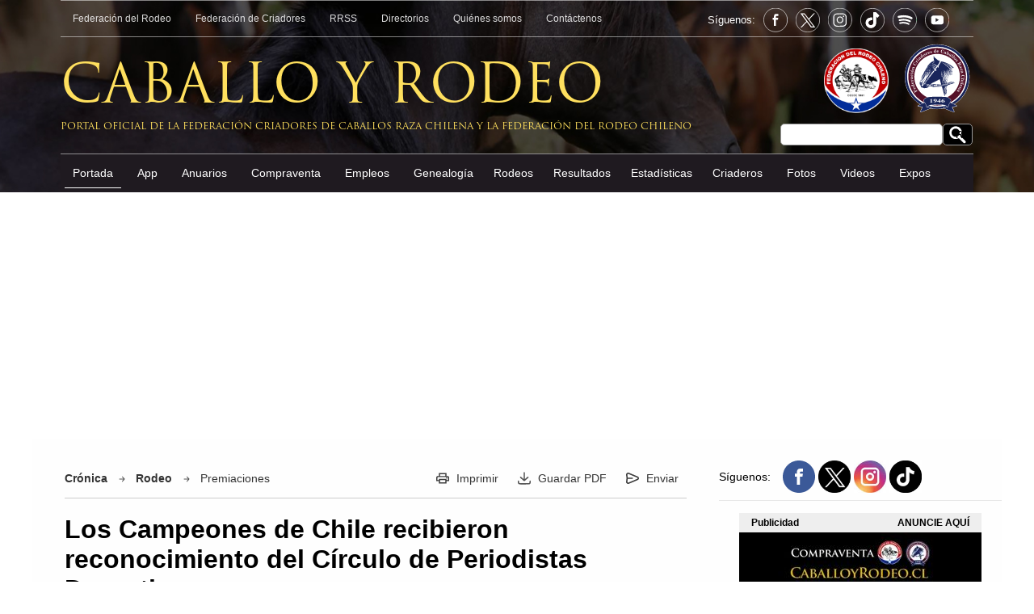

--- FILE ---
content_type: text/html; charset=UTF-8
request_url: https://caballoyrodeo.cl/portal_rodeo/site/artic/20161220/pags/20161220161341.html
body_size: 11649
content:
<!doctype html>
<html lang="es">
<head>
  <meta http-equiv="Content-Type" content="text/html; charset=utf-8"/>
  <meta name="viewport" content="width=device-width, initial-scale=1">
  <meta name="language" content="es">
  <meta name="revisit-after" content="1 days">
  <meta name="author" content="Puntos Multimedia">
  <meta name="owner" content="Caballo y Rodeo">
  <meta http-equiv="Pragma" content="nocache">
  <meta NAME="GOOGLEBOT" content="noarchive">
  <meta NAME="robots" content="all"> 
  <link rel="image_src" href="https://www.caballoyrodeo.cl" />
  <title>Los Campeones de Chile recibieron reconocimiento del Círculo de Periodistas Deportivos - CaballoyRodeo.cl</title>
  <link rel="shortcut icon" href="/portal_rodeo/imag/favicon.png">  
  <link rel="canonical" href="https://www.caballoyrodeo.cl/portal_rodeo/site/artic/20161220/pags/20161220161341.html">
  <link rel="alternate" media="only screen and (max-width: 640px)" href="https://m.caballoyrodeo.cl/portal_rodeo/site/artic/20161220/pags/20161220161341.html">  

  <meta property="og:url"                content="https://www.caballoyrodeo.cl/portal_rodeo/site/artic/20161220/pags/20161220161341.html" />
  <meta property="og:type"               content="article" />
  <meta property="og:title"              content="Los Campeones de Chile recibieron reconocimiento del Círculo de Periodistas Deportivos" />
  <meta property="og:description"        content="El CPD premio a José Manuel Pozo y José Tomás Meza con el &#34;Cóndor de Bronce&#34; como los mejores del Rodeo." />



  <meta property="og:image"              content="https://www.caballoyrodeo.cl/portal_rodeo/site/artic/20161220/imag/foto_0000000220161220161341.jpg" />







  <meta http-equiv="Content-Type" content="text/html; charset=utf-8"/>
  
  <meta name="description" content="El CPD premio a José Manuel Pozo y José Tomás Meza con el &#34;Cóndor de Bronce&#34; como los mejores del Rodeo.">
  <meta name="twitter:card" content="summary_large_image">
  <meta name="twitter:url" content="https://www.caballoyrodeo.cl/">
  <meta name="twitter:title" content="Los Campeones de Chile recibieron reconocimiento del Círculo de Periodistas Deportivos">
  <meta name="twitter:description" content="El CPD premio a José Manuel Pozo y José Tomás Meza con el &#34;Cóndor de Bronce&#34; como los mejores del Rodeo."> 
  <meta name="twitter:image" content="https://www.caballoyrodeo.cl/portal_rodeo/site/artic/20161220/imag/foto_0000000220161220161341.jpg">
<!-- 20161220 16:46 | 20251111 06:10:38 -->
<script type="application/ld+json">
[
    {
        "@context": "https://schema.org",
        "@type": "NewsArticle",
        "publisher": {
            "@type": "Organization",
            "name": "CaballoyRodeo",
            "logo": {
                "@type": "ImageObject",
                "url": "https://www.caballoyrodeo.cl/portal_rodeo/imag/favicon.png",
                "width": 128,
                "height": 128
            },
            "sameAs": [
                "https://www.facebook.com/caballoyrodeocl",
                "https://twitter.com/caballoyrodeocl",
                "https://www.tiktok.com/@caballoyrodeocl",
                "https://www.instagram.com/caballoyrodeo.cl"
            ]
        },
        "url": "https://www.caballoyrodeo.cl/portal_rodeo/site/artic/20161220/pags/20161220161341.html",
        "headline": "Los Campeones de Chile recibieron reconocimiento del Círculo de Periodistas Deportivos",
        "datePublished": "2016-12-20T16:46:00-03:00",
        "dateModified": "2016-12-20T18:49:07-03:00",
        "mainEntityOfPage": {
            "@type": "WebPage",
            "@id": "https://www.caballoyrodeo.cl",
            "name": "CaballoyRodeo.cl",
            "alternateName": "Caballo y Rodeo",
            "description": "Caballo y Rodeo, Portal del Caballo y Rodeo Chileno, Federacion del Rodeo Chileno, Federacion de Criadores de Caballos Chilenos, Chile",
            "url": "https://www.caballoyrodeo.cl",
            "inLanguage": "es-ES"
        },
        "thumbnailUrl": "https://www.caballoyrodeo.cl/portal_rodeo/site/artic/20161220/imag/foto_0000000220161220161341.jpg",
        "image": {
            "@type": "ImageObject",
            "url": "https://www.caballoyrodeo.cl/portal_rodeo/site/artic/20161220/imag/foto_0000000220161220161341.jpg",
            "caption": "Los Campeones de Chile recibieron reconocimiento del Círculo de Periodistas Deportivos",
            "description": "El CPD premio a José Manuel Pozo y José Tomás Meza con el &#34;Cóndor de Bronce&#34; como los mejores del Rodeo.",
            "width": 750,
            "height": 389
        },
        "keywords": [
            
            
            
            "Premiaciones",
            "Rodeo"
        ],
        "author": {
            "@type": "Organization",
            "name": "Portal CaballoyRodeo.cl",
             "url": "https://www.caballoyrodeo.cl"
        },
        "creator": [
            ""
        ],
        "articleBody": "Cerca de las 11:00 horas en el Aula Magna de la Escuela de la Policía de Investigaciones de Chile, ubicada en Estación Central, se realizó la ceremonia de reconocimiento a los mejores del deporte en 2016 por parte del Círculo de Periodistas Deportivos. José Manuel Pozo y José Tomás Meza fueron premiados como los mejores del rodeo y recibieron sus &#34;Cóndores de Bronce&#34; como los mejores del rodeo chileno. Los Campeones Nacionales de Rodeo llegaron con las mantas del Criadero Principio a recibir su premio, llamando la atención de los presentes, destacándose sobre el resto por sus atuendos y recibiendo los aplausos de los presentes cuando subieron al escenario, en el que compartieron con otros grandes del deporte nacional. Fue José Manuel Pozo quién declaró a Caballoyrodeo.cl sus sensaciones de recibir el reconocimiento. &#34;Es un orgullo estar presente acá en una gran ceremonia del Círculo de Periodistas Deportivos en la que se premia a los mejores atletas en cada disciplina, es una gran experiencia compartir con ellos y conocer nuevas personalidades. Es un reconocimiento más al gran año que tuvimos, con esto cerramos el año y agradecemos a los periodistas que nos premiaron, tener un Cóndor es motivo de orgullo y satisfacción&#34;, dijo Pozo. Pozo y Meza acompañados de Carlos Lobos que recibió el premio al mejor en deporte Ecuestre &#34;Ahora hay que dar vuelta la página y prepararse para los nuevos desafíos que se nos vienen, estamos trabajando duro en San Clemente para la Final de Criadores que es en un mes más. Luego empezamos a mover nuevamente los caballos Perno y Disturbio para que lleguen de la mejor forma a tal evento, sería bonito tener una buena actuación en nuestra casa con ellos, además que tenemos caballos nuevos también para correr ahí, así que esperamos que resulte todo de la mejor forma&#34;, finalizó. La triatleta nacional Bárbara Riveros , quinta en los Juegos Olímpicos de Río 2016, fue galardonada este martes como la &#34;Mejor de los Mejores&#34; de 2016 en la ceremonia que tuvo a Pozo y Meza como parte de los aplaudidos. También se galardonó a Humberto Ahumada con el Premio Nacional de Periodismo Deportivo 2016.",
        "articleSection": "Rodeo",
        "inLanguage": "es-ES"
    }
]
</script>
<script>
fetch('/imag/lomaspv/pmdigital.svg?r='+Math.random().toString().substr(2), {method:'POST', headers:{'Content-Type':'application/json'}, body: JSON.stringify({application:'lomas', category:'noticia', id:'20161220161341'})});
</script>
	<link rel="stylesheet" href="/portal_rodeo/css/global.css?v=20260125184907" type="text/css" />
	<link rel="stylesheet" href="/portal_rodeo/css/articulos.css?v=20260125184907" type="text/css" />
	<script src="/portal_rodeo/js-local/jquery/jquery-1.8.2.min.js"></script>
	<script src="/portal_rodeo/js-local/util-desktop.min.js"></script>
    <script async src="https://pagead2.googlesyndication.com/pagead/js/adsbygoogle.js?client=ca-pub-1972957726698647"
     crossorigin="anonymous"></script>
<!-- Google Tag Manager -->
<script>(function(w,d,s,l,i){w[l]=w[l]||[];w[l].push({'gtm.start':
new Date().getTime(),event:'gtm.js'});var f=d.getElementsByTagName(s)[0],
j=d.createElement(s),dl=l!='dataLayer'?'&l='+l:'';j.async=true;j.src=
'https://www.googletagmanager.com/gtm.js?id='+i+dl;f.parentNode.insertBefore(j,f);
})(window,document,'script','dataLayer','GTM-KD2Q9BKM');</script>
<!-- End Google Tag Manager -->
<script async src="https://securepubads.g.doubleclick.net/tag/js/gpt.js"></script>
<script>
  window.googletag = window.googletag || {cmd: []};
  googletag.cmd.push(function() {
    googletag.defineSlot('/26760274/Left_120x600', [120, 600], 'div-gpt-ad-1706882548114-0').addService(googletag.pubads());
    googletag.defineSlot('/26760274/artic_300x250_1', [[300, 250]], 'div-gpt-ad-1705460839214-0').addService(googletag.pubads());
    googletag.defineSlot('/26760274/artic_300x250_2', [[300, 250]], 'div-gpt-ad-1705461643204-0').addService(googletag.pubads());
    googletag.defineSlot('/26760274/artic_300x250_3', [[300, 250]], 'div-gpt-ad-1705461778971-0').addService(googletag.pubads());
    googletag.defineSlot('/26760274/artic_300x250_4', [[300, 250]], 'div-gpt-ad-1705498690955-0').addService(googletag.pubads());
    googletag.pubads().enableSingleRequest();
    googletag.pubads().collapseEmptyDivs();
    googletag.enableServices();
  });
</script>
</head>

<body>

<!-- Google tag (gtag.js) -->
<script async src="https://www.googletagmanager.com/gtag/js?id=G-483E3QGMDK"></script>
<script>
  window.dataLayer = window.dataLayer || [];
  function gtag(){dataLayer.push(arguments);}
  gtag('js', new Date());

  gtag('config', 'G-483E3QGMDK');
</script>
	<header>
        <div>
            <div style=" height: 55px;">
                <nav class="h-top">
                    <a href="https://ferochi.cl/" target="_blank">Federación del Rodeo</a>
                    <a href="/portal_rodeo/site/edic/base/port/federacion_criadores.html">Federación de Criadores</a>
                    <a href="/portal_rodeo/site/edic/base/port/rrss.html">RRSS</a>
                    <a href="/portal_rodeo/site/edic/base/port/directorios.html">Directorios</a>
                    <a href="/portal_rodeo/site/edic/base/port/quienes_somos.html">Quiénes somos</a>
                    <a href="/portal_rodeo/extra/port/contacto/">Contáctenos</a>
                  <div class="siguenos">
                    <p>Síguenos:</p>
                      
                    <a href="https://www.facebook.com/caballoyrodeocl/" title="Facebook: @caballoyrodeocl" target="_blank" class="follow-fe"></a>
                    <a href="https://twitter.com/Caballoyrodeocl" target="_blank" title="Twitter: @Caballoyrodeocl" class="follow-x"></a>
                    <a href="https://www.instagram.com/caballoyrodeo.cl/" title="Instagram: caballoyrodeo.cl" target="_blank" class="follow-in"></a>
                    <a href="https://www.tiktok.com/@caballoyrodeocl" title="TikTok: @caballoyrodeocl" target="_blank" class="follow-tiktok"></a>
                    <a href="https://podcasters.spotify.com/pod/show/portal-caballoyrodeocl" title="spotify: Portal caballoyrodeocl" target="_blank" class="follow-spotify"></a>
                    <a href="https://www.youtube.com/channel/UCrRu-5su8Ip0urAXhmVFcEw" title="Youtube: @PortalCaballoyRodeo" target="_blank" class="follow-youtube"></a>
                  </div>
                </nav>

            </div>
            <div>
            <div class="box-search">
              <form id="buscar_simple" method="get" action="/cgi-bin/prontus_search.cgi">
              <input type="hidden" name="search_prontus" value="portal_rodeo" />
              <input type="hidden" name="search_tmp" value="search.html" />
              <input type="hidden" name="search_idx" value="all" />
              <input type="hidden" name="search_modo" value="and" />
              <input type="hidden" name="search_orden" value="CRO" />
              <input type="hidden" name="search_resxpag" value="10" />
              <input type="hidden" name="search_maxpags" value="20" />
              <input type="hidden" name="search_form" value="yes" />
                  <input type="text" name="search_texto" class="campo">
                  <input type="submit" value="Realizar Buscar" alt="Buscar" class="bot-serach" />
              </form>
            </div>
                <div class="logos-fed"><a href="https://ferochi.cl/" target="_blank"><img src="/portal_rodeo/imag/logo-rodeo.png" alt="CaballoyRodeo.cl Anuversario 20 Años" width="80" height="80"></a><a href="/portal_rodeo/site/edic/base/port/federacion_criadores.html"><img src="/portal_rodeo/imag/logo-criadores.svg" alt="Federación Criadores de Caballos Raza Chilena" width="90" height="90"></a></div>
                <div class="logo-cyr">Caballo y Rodeo</div>
                <div class="logo-cyr-pie">Portal oficial de la Federación Criadores de Caballos Raza Chilena y la Federación del Rodeo Chileno</div>
            </div>
            <div>
                <nav id="mprincipal">
                    <a href="/portal_rodeo/site/edic/base/port/inicio.html" class="on">Portada</a>
                    <a href="/portal_rodeo/site/edic/base/port/app_caballo_chileno.html">App</a>
                    <a href="https://anuarios.caballoyrodeo.cl/" target="_blank">Anuarios</a>
                    <a href="https://compraventa.caballoyrodeo.cl">Compraventa</a>
                    <a href="/portal_rodeo/extra/port/bolsa-de-empleo/">Empleos</a>
                    <a href="/portal_rodeo/extra/port/genealogia/">Genealogía</a>
                   <div class="dropdown">
                     <a href="#">Rodeos</a>
                       <div class="dropdown-content">
                        <a href="/portal_rodeo/extra/port/calendario-rodeos/">Calendario de Rodeos</a>
                        <a href="/portal_rodeo/site/edic/base/port/clasificatorios_2025.html" target="_blank">Clasificatorios y Champion</a>
                       </div>
                   </div>
                    
                    
                    <a href="/portal_rodeo/extra/port/resultados-rodeos/">Resultados</a>
                   <div class="dropdown">
                     <a href="#">Estadísticas</a>
                       <div class="dropdown-content">
                        <a href="https://gestionderodeos.cl/rodeo/reportes/index.php?inc=bc" target="_blank">Buscar Campaña</a>
                        <a href="/portal_rodeo/extra/port/estadisticas/colleras-completas/">Colleras Completas</a>
                        <a href="/portal_rodeo/extra/port/estadisticas/colleras-con-requisito/">Colleras con Requisito</a>
                        <a href="/portal_rodeo/extra/port/estadisticas/colleras-asignadas/">Colleras Asignadas</a>
                       </div>
                   </div>
                    <a href="/portal_rodeo/extra/port/criaderos/">Criaderos</a>
                    <a href="/portal_rodeo/site/edic/base/port/fotos.html">Fotos</a>
                    <a href="/portal_rodeo/site/edic/base/port/videos.html">Videos</a>
                    <a href="/portal_rodeo/site/edic/base/port/exposiciones_2026.html">Expos</a>
                </nav>
            </div>
        </div>
	</header>
    <div style="width: 1200px; margin: auto; height: 1px; position: relative;">

  <div id="barraleft" style="position:fixed; margin:-225px 0 0 -140px;  width: 120px; height: 600px;">
<script async src="https://pagead2.googlesyndication.com/pagead/js/adsbygoogle.js?client=ca-pub-1972957726698647"
     crossorigin="anonymous"></script>
<!-- 120x600 -->
<ins class="adsbygoogle"
     style="display:inline-block;width:120px;height:600px"
     data-ad-client="ca-pub-1972957726698647"
     data-ad-slot="3703167593"></ins>
<script>
     (adsbygoogle = window.adsbygoogle || []).push({});
</script>
  </div>
  <div id="barraright" style="position:fixed; margin:-225px 0 0 1220px; width: 120px; height: 600px;">
<script async src="https://pagead2.googlesyndication.com/pagead/js/adsbygoogle.js?client=ca-pub-1972957726698647"
     crossorigin="anonymous"></script>
<!-- 120x600 -->
<ins class="adsbygoogle"
     style="display:inline-block;width:120px;height:600px"
     data-ad-client="ca-pub-1972957726698647"
     data-ad-slot="3703167593"></ins>
<script>
     (adsbygoogle = window.adsbygoogle || []).push({});
</script>
  </div>
    </div>
<script>
    document.addEventListener("DOMContentLoaded", function() {
        var dropdowns = document.querySelectorAll('.dropdown');

        dropdowns.forEach(function(dropdown) {
            dropdown.addEventListener('click', function() {
                this.querySelector('.dropdown-content').classList.toggle('show');
            });

            window.addEventListener('click', function(event) {
                if (!event.target.matches('.dropdown')) {
                    var dropdowns = document.getElementsByClassName('dropdown-content');
                    for (var i = 0; i < dropdowns.length; i++) {
                        var openDropdown = dropdowns[i];
                        if (openDropdown.classList.contains('show')) {
                            openDropdown.classList.remove('show');
                        }
                    }
                }
            });
        });
    });
</script>
<div style="display: table; width: 100%; padding: 25px 0;">
    <center>
<script async src="https://pagead2.googlesyndication.com/pagead/js/adsbygoogle.js?client=ca-pub-1972957726698647"
     crossorigin="anonymous"></script>
<!-- 990x250 -->
<ins class="adsbygoogle"
     style="display:inline-block;width:990px;height:250px"
     data-ad-client="ca-pub-1972957726698647"
     data-ad-slot="3423034879"></ins>
<script>
     (adsbygoogle = window.adsbygoogle || []).push({});
</script>
</center>
</div>	<main class="articulos">
        <article class="articulo">



            <div class="tax-top">
      <div class="tools">
          
        <a href="/portal_rodeo/stat/tools/print.html?ts=20161220161341&width=850&height=650"title="Ficha Imprimible" class="artic-tools art-imp">Imprimir</a>
        <a href="/portal_rodeo/pdf.php?ts=20161220161341&t=&width=800&height=800" title="Guardar PDF" class="art-pdf">Guardar PDF</a>
        <a href="/portal_rodeo/stat/tools/send.html?ts=20161220161341&height=450&width=850" title="Enviar Articulo" class="artic-tools art-env">Enviar</a>
      </div>


<a href="/portal_rodeo/site/tax/port/fid_cronica/taxport____1.html" class="art-type">Crónica</a><span class="row-tax"></span>
 

                
<a href="/portal_rodeo/site/tax/port/all/taxport_1___1.html">Rodeo</a><span class="row-tax"></span> 
   <a href="/portal_rodeo/site/tax/port/all/taxport_1_43__1.html">Premiaciones</a> 

            </div>
            <h1>Los Campeones de Chile recibieron reconocimiento del Círculo de Periodistas Deportivos</h1>
			<time class="date">20/12/2016</time>			
            <figure><img src="/portal_rodeo/site/artic/20161220/imag/foto_0000000220161220161341.jpg" width="770" height="400" alt="Los Campeones de Chile recibieron reconocimiento del Círculo de Periodistas Deportivos"></figure>
            <div class="pie-foto-artic">Pozo y Meza con sus Cóndores como los mejores del Rodeo 2016. (Fotos: Alfredo Díaz González).</div>
            <div class="bajada">El CPD premio a José Manuel Pozo y José Tomás Meza con el "Cóndor de Bronce" como los mejores del Rodeo.</div>
<div class="autor">
      <strong>Autor: </strong>
       <a href="">
        <!-- a href="//stat/tools/send_autor.html?ts=&autor=17&keepThis=true&TB_iframe=true&height=330&width=550&scrolling=no" title="Contactar Autor" class="thickbox" -->Alfredo Díaz González<!-- /a --></a>
</div>
<div class="google-ads">
    <div class="tit-ads">
        <div class="ads-form">ANUNCIE AQUÍ</div>
        Publicidad
    </div>
    <div class="ads-728x90">
<!-- 728x90 General -->
<ins class="adsbygoogle"
     style="display:inline-block;width:728px;height:90px"
     data-ad-client="ca-pub-1972957726698647"
     data-ad-slot="7844110666" title="300x250"></ins>
<script>
     (adsbygoogle = window.adsbygoogle || []).push({});
</script>
    </div>
</div>
            <div class="vtxt_cuerpo">
			<p style="text-align: justify;">Cerca de las 11:00 horas en el Aula Magna de la Escuela de la Policía de Investigaciones de Chile, ubicada en Estación Central, <strong>se realizó la ceremonia de reconocimiento a los mejores del deporte en 2016 por parte del Círculo de Periodistas Deportivos.</strong></p>
<p style="text-align: justify;"><strong>José Manuel Pozo y José Tomás Meza </strong>fueron premiados como los mejores del rodeo y recibieron sus "Cóndores de Bronce" como los mejores del rodeo chileno.</p>
<p style="text-align: justify;">Los Campeones Nacionales de Rodeo llegaron con las mantas del Criadero Principio a recibir su premio, llamando la atención de los presentes, destacándose sobre el resto por sus atuendos y recibiendo los aplausos de los presentes cuando subieron al escenario, en el que compartieron con otros grandes del deporte nacional.</p>
<p style="text-align: justify;">Fue José Manuel Pozo quién declaró a <strong>Caballoyrodeo.cl</strong> sus sensaciones de recibir el reconocimiento.</p>
<p style="text-align: justify;">"Es un orgullo estar presente acá en una gran ceremonia del Círculo de Periodistas Deportivos en la que se premia a los mejores atletas en cada disciplina, es una gran experiencia compartir con ellos y conocer nuevas personalidades. Es un reconocimiento más al gran año que tuvimos, con esto cerramos el año y agradecemos a los periodistas que nos premiaron, tener un Cóndor es motivo de orgullo y satisfacción", dijo Pozo.</p>
<p><img alt="Imagen foto_00000001" border="0" class="fotodrag" height="304" id="foto_00000001" src="/portal_rodeo/site/artic/20161220/imag/foto_0000000120161220161341.jpg" style="width: 565px; display: block; margin-left: auto; margin-right: auto;" data-w="700" data-h="373" /></p>
<p style="text-align: center;"><em>Pozo y Meza acompañados de Carlos Lobos que recibió el premio al mejor en deporte Ecuestre</em></p>
<p style="text-align: justify;"><em></em>"Ahora hay que dar vuelta la página y prepararse para los nuevos desafíos que se nos vienen, estamos trabajando duro en San Clemente para la Final de Criadores que es en un mes más. Luego empezamos a mover nuevamente los caballos Perno y Disturbio para que lleguen de la mejor forma a tal evento, sería bonito tener una buena actuación en nuestra casa con ellos, además que tenemos caballos nuevos también para correr ahí, así que esperamos que resulte todo de la mejor forma", finalizó.</p>
<p style="text-align: justify;">La triatleta nacional <strong>Bárbara Riveros</strong>, quinta en los Juegos Olímpicos de Río 2016, fue galardonada este martes como la "Mejor de los Mejores" de 2016 en la ceremonia que tuvo a Pozo y Meza como parte de los aplaudidos.</p>
<p style="text-align: justify;">También se galardonó a<strong> Humberto Ahumada</strong> con el Premio Nacional de Periodismo Deportivo 2016.</p>
            </div>

            
            
  <!-- ARTICULO FOTO -->
    <link rel="stylesheet" href="/portal_rodeo/css/owl.carousel.min.css">
    <link rel="stylesheet" href="/portal_rodeo/css/owl.theme.default.min.css">
    <link rel="stylesheet" href="https://cdnjs.cloudflare.com/ajax/libs/photoswipe/4.1.1/photoswipe.min.css?v=2">
    <link rel="stylesheet" href="https://cdnjs.cloudflare.com/ajax/libs/photoswipe/4.1.1/default-skin/default-skin.min.css?v=2">
    <script type="text/javascript" src="/portal_rodeo/js-local/jquery/plugins/galeria/owl.carousel.js"></script>
    <script type="text/javascript" src="/portal_rodeo/js-local/jquery/plugins/galeria/photoswipe_custom.js"></script>
    <script type="text/javascript" src="/portal_rodeo/js-local/jquery/plugins/galeria/photoswipe-ui-default.min.js"></script>
    <script type="text/javascript" src="/portal_rodeo/js-local/jquery/plugins/galeria/gal.class.desktop.js"></script>
  <!-- ARTICULO FOTO -->
<script type="text/javascript"> 
$(function(){
    var fechap_ts='20161220161341';
    fechap_ts=fechap_ts.substr(0,8);
    Galerias.setupGaleria('/portal_rodeo/site/artic/'+fechap_ts+'/xml/20161220161341.xml',20,'modulo-galeria-fotos');
});
 Galerias._DOM_file_url = '/portal_rodeo/site/artic/20161220/pags/20161220161341.html';
 Galerias._DOM_sec = 'Rodeo';
 Galerias._DOM_tit = '';
</script>
            <div class="cont-article">
              <div class="gal-fot">
              <div style="width: 770px;">
              <style>
                  section.contenedor-modulo-flechas [id*=modulo-galeria-fotos] picture,
                  section.contenedor-modulo-flechas [id*=modulo-galeria-fotos] picture img
                  { height: 400px}
              </style>
              <section class="contenedor-modulo-flechas">
                  <div class="owl-carousel owl-theme zoomswipe" id="modulo-galeria-fotos" ></div>
              </section>
              <div class="box-gal-new">
                <div class="bajada">
                
                </div>
              </div>
              </div>
              </div>
            </div>
            
            <script>document.addEventListener('DOMContentLoaded', function () {agregarAltATodasLasImagenes();asignarTitleAGoogleAds();});</script>
            <div class="rot">
                <h4>Noticias Relacionadas</h4>
            </div>
            <section class="artrel">



                <article>
                    <a href="/portal_rodeo/site/artic/20251111/pags/20251111130810.html" aria-label="Santiago Oriente celebró a su Cuadro de Honor en la Medialuna del Parque Los Acacios"><figure>
                        
                        <img src="/portal_rodeo/site/artic/20251111/imag/foto_0000000220251111130810/DSC07586.jpg" width="208" height="110" alt="Santiago Oriente celebró a su Cuadro de Honor en la Medialuna del Parque Los Acacios">
                    </figure></a>
                   <time class="date">11/11/2025</time>                    <a href="/portal_rodeo/site/artic/20251111/pags/20251111130810.html" aria-label="Santiago Oriente celebró a su Cuadro de Honor en la Medialuna del Parque Los Acacios"><h3>Santiago Oriente celebró a su Cuadro de Honor en la Medialuna del Parque Los Acacios</h3></a>
                </article>



                <article>
                    <a href="/portal_rodeo/site/artic/20251111/pags/20251111131012.html" aria-label="La ceremonia de premiación del Cuadro de Honor de la Asociación Santiago Oriente"><figure>
                        
                        <img src="/portal_rodeo/site/artic/20251111/imag/foto_0000003420251111131012/DSC07591.jpg" width="208" height="110" alt="La ceremonia de premiación del Cuadro de Honor de la Asociación Santiago Oriente">
                    </figure></a>
                   <time class="date">11/11/2025</time>                    <a href="/portal_rodeo/site/artic/20251111/pags/20251111131012.html" aria-label="La ceremonia de premiación del Cuadro de Honor de la Asociación Santiago Oriente"><h3>La ceremonia de premiación del Cuadro de Honor de la Asociación Santiago Oriente</h3></a>
                </article>



                <article>
                    <a href="/portal_rodeo/site/artic/20250917/pags/20250917144248.html" aria-label="La premiación del Cuadro de Honor de la Asociación de Rodeo Chileno de Petorca"><figure>
                        
                        <img src="/portal_rodeo/site/artic/20250917/imag/foto_0000009320250917144248/DSC_3537.jpg" width="208" height="110" alt="La premiación del Cuadro de Honor de la Asociación de Rodeo Chileno de Petorca">
                    </figure></a>
                   <time class="date">17/09/2025</time>                    <a href="/portal_rodeo/site/artic/20250917/pags/20250917144248.html" aria-label="La premiación del Cuadro de Honor de la Asociación de Rodeo Chileno de Petorca"><h3>La premiación del Cuadro de Honor de la Asociación de Rodeo Chileno de Petorca</h3></a>
                </article>



                <article>
                    <a href="/portal_rodeo/site/artic/20250703/pags/20250703200628.html" aria-label="Listado: Las premiaciones corraleras de la temporada 2024-2025"><figure>
                        
                        <img src="/portal_rodeo/site/artic/20250703/imag/foto_0000000320250703200628/premiaciones.jpeg" width="208" height="110" alt="Listado: Las premiaciones corraleras de la temporada 2024-2025">
                    </figure></a>
                   <time class="date">03/07/2025</time>                    <a href="/portal_rodeo/site/artic/20250703/pags/20250703200628.html" aria-label="Listado: Las premiaciones corraleras de la temporada 2024-2025"><h3>Listado: Las premiaciones corraleras de la temporada 2024-2025</h3></a>
                </article>

            </section>      
<div class="google-ads">
    <div class="tit-ads">
        <div class="ads-form">ANUNCIE AQUÍ</div>
        Publicidad
    </div>
    <div class="ads-728x90">
<!-- 728x90 General -->
<ins class="adsbygoogle"
     style="display:inline-block;width:728px;height:90px"
     data-ad-client="ca-pub-1972957726698647"
     data-ad-slot="7844110666" title="300x250"></ins>
<script>
     (adsbygoogle = window.adsbygoogle || []).push({});
</script>
    </div>
</div>


            <div class="rot">
                <span class="ico-rot ico-accesos"></span>
                <h4>Accesos Directos Rodeo</h4>
            </div>


























            <section class="accesos accesos-rodeo">




                <div>
                    <a href="https://ferochi.cl/wp-content/uploads/2025/08/REGLAMENTO-Y-ESTATUTOS-TEMPORADA-2025-2026-REV-IA_v3.pdf">
                    <div class="back-acceso"></div>
                    <div class="ico-acceso"><img src="/portal_rodeo/site/artic/20231109/imag/foto_0000000420231109180042/ico-reglamento.svg" width="60" height="60" alt=""></div>
                    <h3>Reglamentos</h3>
                    </a>
                </div>



                <div>
                    <a href="https://www.caballoyrodeo.cl/portal_rodeo/site/artic/20230929/pags/20230929132917.html">
                    <div class="back-acceso"></div>
                    <div class="ico-acceso"><img src="/portal_rodeo/site/artic/20231109/imag/foto_0000000520231109165041/logo-rodeo.png" width="60" height="60" alt=""></div>
                    <h3>Bienestar Animal</h3>
                    </a>
                </div>



                <div>
                    <a href="https://www.caballoyrodeo.cl/portal_rodeo/site/edic/base/port/clasificatorios_2026.html">
                    <div class="back-acceso"></div>
                    <div class="ico-acceso"><img src="/portal_rodeo/site/artic/20231109/imag/foto_0000000420231109180009/ico-clasificatorios.svg" width="60" height="60" alt=""></div>
                    <h3>Clasificatorios y Campeonato Nacional</h3>
                    </a>
                </div>



                <div>
                    <a href="http://gestionderodeos.cl/rodeo/reportes/index.php?inc=bc">
                    <div class="back-acceso"></div>
                    <div class="ico-acceso"><img src="/portal_rodeo/site/artic/20231109/imag/foto_0000000620231109175920/ico-estadisticas.svg" width="60" height="60" alt=""></div>
                    <h3>Buscar Campaña</h3>
                    </a>
                </div>



                <div>
                    <a href="http://ferochi.cl/juradodelegado/">
                    <div class="back-acceso"></div>
                    <div class="ico-acceso"><img src="/portal_rodeo/site/artic/20231109/imag/foto_0000000420231109180109/ico-jurados.svg" width="60" height="60" alt=""></div>
                    <h3>Cuerpo de Jurados</h3>
                    </a>
                </div>



                <div>
                    <a href="/portal_rodeo/extra/port/tribunal-de-honor/">
                    <div class="back-acceso"></div>
                    <div class="ico-acceso"><img src="/portal_rodeo/site/artic/20231109/imag/foto_0000000420231109180303/ico-tribunal.svg" width="60" height="60" alt=""></div>
                    <h3>Causas Tribunal de Honor</h3>
                    </a>
                </div>



                <div>
                    <a href="/portal_rodeo/extra/port/asociaciones-de-rodeo/">
                    <div class="back-acceso"></div>
                    <div class="ico-acceso"><img src="/portal_rodeo/site/artic/20231109/imag/foto_0000000520231109180414/logo-rodeo.png" width="60" height="60" alt=""></div>
                    <h3>Asociaciones de Rodeo</h3>
                    </a>
                </div>



                <div>
                    <a href="https://ferochi.cl/wp-content/uploads/2024/08/PROTOCOLO-DE-ACCIDENTES-2024-2025.pdf">
                    <div class="back-acceso"></div>
                    <div class="ico-acceso"><img src="/portal_rodeo/site/artic/20231109/imag/foto_0000000120231109180430/ico-seguro.svg" width="60" height="60" alt=""></div>
                    <h3>Seguro de Accidentes</h3>
                    </a>
                </div>



                <div>
                    <a href="https://drive.google.com/drive/folders/1n840T8EEn6i2IFB1k1JZU2_4HTgoKSL7">
                    <div class="back-acceso"></div>
                    <div class="ico-acceso"><img src="/portal_rodeo/site/artic/20231109/imag/foto_0000000420231109180502/ico-circulares.svg" width="60" height="60" alt=""></div>
                    <h3>Circulares</h3>
                    </a>
                </div>



                <div>
                    <a href="/portal_rodeo/site/tax/port/fid_envivo/taxport____1.html">
                    <div class="back-acceso"></div>
                    <div class="ico-acceso"><img src="/portal_rodeo/site/artic/20231109/imag/foto_0000000420231109180542/ico-planillas.svg" width="60" height="60" alt=""></div>
                    <h3>Historico de Planillas</h3>
                    </a>
                </div>



                <div>
                    <a href="https://anuarios.caballoyrodeo.cl/historia-del-rodeo/">
                    <div class="back-acceso"></div>
                    <div class="ico-acceso"><img src="/portal_rodeo/site/artic/20231109/imag/foto_0000000420231109180606/ico-historia.svg" width="60" height="60" alt=""></div>
                    <h3>Historia del Rodeo</h3>
                    </a>
                </div>



                <div>
                    <a href="https://ferochi.cl/wp-content/uploads/2024/11/MANUAL-DE-EMBOCADURAS-2024-2025-vf.pdf ">
                    <div class="back-acceso"></div>
                    <div class="ico-acceso"><img src="/portal_rodeo/site/artic/20241127/imag/foto_0000000420241127144446/ico-reglamento.svg" width="60" height="60" alt=""></div>
                    <h3>Manual de Embocaduras</h3>
                    </a>
                </div>


            </section>

            <div class="rot">
                <span class="ico-rot ico-accesos"></span>
                <h4>Accesos Directos Criadores</h4>
            </div>














            <section class="accesos accesos-criadores">




                <div>
                    <a href="/portal_rodeo/extra/port/denuncia-abigeato/">
                    <div class="back-acceso"></div>
                    <div class="ico-acceso"><img src="/portal_rodeo/site/artic/20231109/imag/foto_0000000420231109181008/ico-aso-criadores.svg" width="60" height="60" alt=""></div>
                    <h3>Fomulario de Denuncia ABIGEATO</h3>
                    </a>
                </div>



                <div>
                    <a href="/portal_rodeo/extra/port/asociaciones-de-criadores/">
                    <div class="back-acceso"></div>
                    <div class="ico-acceso"><img src="/portal_rodeo/site/artic/20231109/imag/foto_0000000420231109181034/ico-aso-criadores.svg" width="60" height="60" alt=""></div>
                    <h3>Asociaciones de Criadores</h3>
                    </a>
                </div>



                <div>
                    <a href="/portal_rodeo/site/docs/20231109/20231109181057/manualbp_fedcriadores_pdf.pdf">
                    <div class="back-acceso"></div>
                    <div class="ico-acceso"><img src="/portal_rodeo/site/artic/20231109/imag/foto_0000000420231109181057/ico-aso-criadores.svg" width="60" height="60" alt=""></div>
                    <h3>Manual de Buenas Practicas</h3>
                    </a>
                </div>



                <div>
                    <a href="https://www.caballoyrodeo.cl/portal_rodeo/extra/port/pruebas-funcionales/">
                    <div class="back-acceso"></div>
                    <div class="ico-acceso"><img src="/portal_rodeo/site/artic/20231109/imag/foto_0000000420231109181132/ico-rienda.svg" width="60" height="60" alt=""></div>
                    <h3>Pruebas Funcionales</h3>
                    </a>
                </div>



                <div>
                    <a href="/portal_rodeo/site/edic/base/port/federacion_criadores.html">
                    <div class="back-acceso"></div>
                    <div class="ico-acceso"><img src="/portal_rodeo/site/artic/20231109/imag/foto_0000000420231109181151/ico-criadores-tv.svg" width="60" height="60" alt=""></div>
                    <h3>Criadores TV</h3>
                    </a>
                </div>



                <div>
                    <a href="/portal_rodeo/site/edic/base/port/federacion_criadores.html#boletin">
                    <div class="back-acceso"></div>
                    <div class="ico-acceso"><img src="/portal_rodeo/site/artic/20231109/imag/foto_0000000420231109181353/ico-boletin.svg" width="60" height="60" alt=""></div>
                    <h3>Boletin Criadores</h3>
                    </a>
                </div>


            </section>
		</article>
        <div class="sidebar">
            <div class="siderrss">
              <div class="siguenos">Síguenos:</div>
              <div>
                <a href="https://www.facebook.com/caballoyrodeocl/" title="Facebook: @caballoyrodeocl" target="_blank"><img src="/portal_rodeo/imag/global/ico-fac-color.svg" alt="Facebook: @caballoyrodeocl" width="40" height="40"></a>
                <a href="https://twitter.com/Caballoyrodeocl" target="_blank" title="Twitter: @Caballoyrodeocl"><img src="/portal_rodeo/imag/global/ico-twe-color.png" alt="Twitter: @Caballoyrodeocl" width="40" height="40"></a>
                <a href="https://www.instagram.com/caballoyrodeo.cl/" title="Instagram: caballoyrodeo.cl" target="_blank"><img src="/portal_rodeo/imag/global/ico-instagram.jpg" alt="Instagram: caballoyrodeo.cl" width="40" height="40"></a>
                <a href="https://www.tiktok.com/@caballoyrodeocl" title="TikTok: @caballoyrodeocl" target="_blank"><img src="/portal_rodeo/imag/global/ico-tiktok.jpg" alt="TikTok: @caballoyrodeocl" width="40" height="40"></a>				  
              </div>
            </div>

<div class="google-ads">
    <div class="tit-ads">
        <div class="ads-form">ANUNCIE AQUÍ</div>
        Publicidad
    </div>
<a href="https://compraventa.caballoyrodeo.cl/" style="cursor: pointer;" target="_blank"><img src="/portal_rodeo/stat/banner/compra-venta/2.jpg" width="300" height="250" border="0"></a>
</div>

<div class="cr-mas-leido-wrap">
  <div class="cr-mas-leido">

    <div class="cr-ml-header-tabs">
      <button class="cr-ml-tab active">Lo + Leído</button>
      <button class="cr-ml-tab">Lo + Visto</button>
      <span class="cr-ml-line"></span>
    </div>

    <ul class="cr-ml-list" id="lomas">
            <li class="cr-ml-item">
        <div class="cr-ml-num">1</div>
        <div class="cr-ml-content">
          <div class="cr-ml-date">25/01/2026</div>
          <a href="https://www.caballoyrodeo.cl/portal_rodeo/site/artic/20260123/pags/20260123152034.html" class="cr-ml-title">Los resultados de la XXI Final de Rodeos Para Criadores</a>
        </div>
      </li>
      <li class="cr-ml-item">
        <div class="cr-ml-num">2</div>
        <div class="cr-ml-content">
          <div class="cr-ml-date">22/01/2026</div>
          <a href="https://www.caballoyrodeo.cl/portal_rodeo/site/artic/20260122/pags/20260122172518.html" class="cr-ml-title">Arturo Ríos y el éxito de Carimallín en la Expo Nacional: &quot;Es una nueva faceta del criadero y estamos felices&quot;</a>
        </div>
      </li>
      <li class="cr-ml-item">
        <div class="cr-ml-num">3</div>
        <div class="cr-ml-content">
          <div class="cr-ml-date">25/01/2026</div>
          <a href="https://www.caballoyrodeo.cl/portal_rodeo/site/artic/20260122/pags/20260122182721.html" class="cr-ml-title">[STREAMING] La Final de Rodeo Para Criadores en Rodeo En Vivo y Campo Abierto TV</a>
        </div>
      </li>
      <li class="cr-ml-item">
        <div class="cr-ml-num">4</div>
        <div class="cr-ml-content">
          <div class="cr-ml-date">23/01/2026</div>
          <a href="https://www.caballoyrodeo.cl/portal_rodeo/site/artic/20260123/pags/20260123133017.html" class="cr-ml-title">Cristóbal Wagemann por Premio Familia Criadora a Rondadero: &quot;No partimos con esto hoy y tampoco se acabará mañana&quot;</a>
        </div>
      </li>
      <li class="cr-ml-item">
        <div class="cr-ml-num">5</div>
        <div class="cr-ml-content">
          <div class="cr-ml-date">24/01/2026</div>
          <a href="https://www.caballoyrodeo.cl/portal_rodeo/site/artic/20260123/pags/20260123135405.html" class="cr-ml-title">La Cartelera de TV para los rodeos del 23, 24 y 25 de enero</a>
        </div>
      </li>
      <li class="cr-ml-item">
        <div class="cr-ml-num">6</div>
        <div class="cr-ml-content">
          <div class="cr-ml-date">22/01/2026</div>
          <a href="https://www.caballoyrodeo.cl/portal_rodeo/site/artic/20260122/pags/20260122040017.html" class="cr-ml-title">Cauquenes recibe la emoción de la XXI Final Nacional de Rodeos Para Criadores</a>
        </div>
      </li>
    </ul>

  </div>
</div>
<script>
document.addEventListener('DOMContentLoaded', function () {
  const tabs = document.querySelectorAll('.cr-ml-tab');
  const container = document.getElementById('lomas');
  const sources = {
    'Lo + Leído': '/portal_rodeo/stat/tools/lomas-2026/mas-leido.html',
    'Lo + Visto': '/portal_rodeo/stat/tools/lomas-2026/mas-leido.video.html'
  };
  tabs.forEach(tab => {
    tab.addEventListener('click', function () {
      tabs.forEach(t => t.classList.remove('active'));
      this.classList.add('active');
      const label = this.textContent.trim();
      const url = sources[label];
      if (!url) return;
      fetch(url, { cache: 'no-store' })
        .then(response => response.text())
        .then(html => {
          container.innerHTML = html;
        })
        .catch(() => {
          container.innerHTML = '<li>Error al cargar contenido</li>';
        });
    });
  });
});
</script>             
<div class="google-ads">
    <div class="tit-ads">
        <div class="ads-form">ANUNCIE AQUÍ</div>
        Publicidad
    </div>
    <div class="ads-300x250">
        <!-- /26760274/artic_300x250_1 -->
        <div id='div-gpt-ad-1705460839214-0' style='min-width: 300px; min-height: 90px;'>
          <script>
            googletag.cmd.push(function() { googletag.display('div-gpt-ad-1705460839214-0'); });
          </script>
        </div>
    </div>
</div>
            <div class="sidebox">
                <div class="rot">
                    <span class="ico-rot"></span>
                    <h4>Titulares</h4>
                </div>


                <article>
                    <a href="/portal_rodeo/site/artic/20260123/pags/20260123152034.html" aria-label="Los resultados de la XXI Final de Rodeos Para Criadores">
                    <figure>
                        
                        <img src="/portal_rodeo/site/artic/20260123/imag/foto_0000004620260123152034/Resultados_3B.jpg" width="208" height="110" alt="Los resultados de la XXI Final de Rodeos Para Criadores">
                    </figure>
                    <time class="hora">11:06</time>                    <h3>Los resultados de la XXI Final de Rodeos Para Criadores</h3>
                    </a>
                </article>



                <article>
                    <a href="/portal_rodeo/site/artic/20260125/pags/20260125152058.html" aria-label="Carimallín ganó la Tercera Libre B y dobló sus opciones en la Final de Criadores">
                    <figure>
                        
                        <img src="/portal_rodeo/site/artic/20260125/imag/foto_0000000520260125152058/WhatsApp_Image_2026-01-25_at_11.jpg" width="208" height="110" alt="Carimallín ganó la Tercera Libre B y dobló sus opciones en la Final de Criadores">
                    </figure>
                    <time class="hora">12:27</time>                    <h3>Carimallín dobló sus opciones en Cauquenes</h3>
                    </a>
                </article>



                <article>
                    <a href="/portal_rodeo/site/artic/20260125/pags/20260125170943.html" aria-label="Claudio Valdebenito mandó especial dedicatoria a la familia de Felipe Garcés">
                    <figure>
                        <div class="ico-vid"></div>
                        <img src="/portal_rodeo/site/artic/20260125/imag/foto_0000000520260125170943/Proyecto_nuevo_-_2026-01-25T141218.jpg" width="208" height="110" alt="Claudio Valdebenito mandó especial dedicatoria a la familia de Felipe Garcés">
                    </figure>
                    <time class="hora">14:16</time>                    <h3>Claudio Valdebenito mandó especial dedicatoria a la familia de Felipe Garcés</h3>
                    </a>
                </article>














            </div>
<div class="google-ads">
    <div class="tit-ads">
        <div class="ads-form">ANUNCIE AQUÍ</div>
        Publicidad
    </div>
    <div class="ads-300x250">
        <!-- /26760274/artic_300x250_2 -->
        <div id='div-gpt-ad-1705461643204-0' style='min-width: 300px; min-height: 90px;'>
          <script>
            googletag.cmd.push(function() { googletag.display('div-gpt-ad-1705461643204-0'); });
          </script>
        </div>
    </div>
</div>
            
            <div class="sidebox">
                <div class="rot">
                    <span class="ico-rot"></span>
                    <h4>Videos</h4>
                </div>
                

                <article>
                    <a href="/portal_rodeo/site/artic/20260124/pags/20260124014313.html" aria-label="Corvalán y Alcalde lucieron las mantas de Santa Bernardita en Cauquenes">
                    <figure>
                        <div class="ico-vid"></div>
                        <img src="/portal_rodeo/site/artic/20260124/imag/foto_0000000520260124014313.jpg" width="208" height="110" alt="Corvalán y Alcalde lucieron las mantas de Santa Bernardita en Cauquenes">
                    </figure>
                    <time class="date">24/01/2026</time>                    <h3>Corvalán y Alcalde lucieron las mantas de Santa Bernardita en Cauquenes</h3>
                    </a>
                </article>

                

                <article>
                    <a href="/portal_rodeo/site/artic/20260124/pags/20260124014512.html" aria-label="Las Ciénagas tuvo doble premio en la Final de Rodeos Para Criadores">
                    <figure>
                        <div class="ico-vid"></div>
                        <img src="/portal_rodeo/site/artic/20260124/imag/foto_0000000520260124014512.jpg" width="208" height="110" alt="Las Ciénagas tuvo doble premio en la Final de Rodeos Para Criadores">
                    </figure>
                    <time class="date">24/01/2026</time>                    <h3>Las Ciénagas tuvo doble premio en la Final de Rodeos Para Criadores</h3>
                    </a>
                </article>

                

                <article>
                    <a href="/portal_rodeo/site/artic/20260124/pags/20260124014641.html" aria-label="Richard Gutiérrez y Waldo Silva clasificaron a Mahuida Alto a la Serie de Campeones en Cauquenes">
                    <figure>
                        <div class="ico-vid"></div>
                        <img src="/portal_rodeo/site/artic/20260124/imag/foto_0000000520260124014641.jpg" width="208" height="110" alt="Richard Gutiérrez y Waldo Silva clasificaron a Mahuida Alto a la Serie de Campeones en Cauquenes">
                    </figure>
                    <time class="date">24/01/2026</time>                    <h3>Richard Gutiérrez y Waldo Silva clasificaron a Mahuida Alto a la Serie de Campeones en Cauquenes</h3>
                    </a>
                </article>

                

                

                

                
            </div>            
<div class="google-ads">
    <div class="tit-ads">
        <div class="ads-form">ANUNCIE AQUÍ</div>
        Publicidad
    </div>
    <div class="ads-300x250">
        <!-- /26760274/artic_300x250_3 -->
        <div id='div-gpt-ad-1705461778971-0' style='min-width: 300px; min-height: 90px;'>
          <script>
            googletag.cmd.push(function() { googletag.display('div-gpt-ad-1705461778971-0'); });
          </script>
        </div>
    </div>
</div>
            
            <div class="sidebox">
                <div class="rot">
                    <span class="ico-rot"></span>
                    <h4>Fotos</h4>
                </div>
                

                <article>
                    <a href="/portal_rodeo/site/artic/20260121/pags/20260121203610.html" aria-label="Las postales que dejó la jura de los Grandes Premios en la Expo Nacional 2026">
                    <figure>
                        <div class="ico-fot"></div>
                        <img src="/portal_rodeo/site/artic/20260121/imag/foto_0000009520260121203610/Proyecto_nuevo_-_2026-01-21T173753.jpg" width="208" height="110" alt="Las postales que dejó la jura de los Grandes Premios en la Expo Nacional 2026">
                    </figure>
                    <time class="date">22/01/2026</time>                    <h3>Las postales que dejó la jura de los Grandes Premios en la Expo Nacional 2026</h3>
                    </a>
                </article>

                

                <article>
                    <a href="/portal_rodeo/site/artic/20260120/pags/20260120130156.html" aria-label="El triunfo de los Corvalán en el Interasociaciones Especial de Los Llanos de Pelarco">
                    <figure>
                        <div class="ico-fot"></div>
                        <img src="/portal_rodeo/site/artic/20260120/imag/foto_0000005120260120130156/WhatsApp_Image_2026-01-19_at_4.jpg" width="208" height="110" alt="El triunfo de los Corvalán en el Interasociaciones Especial de Los Llanos de Pelarco">
                    </figure>
                    <time class="date">21/01/2026</time>                    <h3>El triunfo de los Corvalán en el Interasociaciones Especial de Los Llanos de Pelarco</h3>
                    </a>
                </article>

                

                <article>
                    <a href="/portal_rodeo/site/artic/20260118/pags/20260118013602.html" aria-label="Segunda preselección de Aparta de Ganado cerró la jornada sabatina en las Finales de Pemuco">
                    <figure>
                        <div class="ico-fot"></div>
                        <img src="/portal_rodeo/site/artic/20260118/imag/foto_0000008020260118013602/Proyecto_nuevo_-_2026-01-17T223747.jpg" width="208" height="110" alt="Segunda preselección de Aparta de Ganado cerró la jornada sabatina en las Finales de Pemuco">
                    </figure>
                    <time class="date">17/01/2026</time>                    <h3>Segunda preselección de Aparta de Ganado cerró la jornada sabatina en las Finales de Pemuco</h3>
                    </a>
                </article>

                

                

                

                

                

                

                
            </div>            
        <!-- div class="lomas-port" style="margin:30px auto;">
            <div class="lomas-port-menu">
              <a href="javascript:void(0);" onclick="$('#cont-mas').fadeOut(400).load('/portal_rodeo/stat/tools/lomas/leido.html').fadeIn(400);set_css_on('lmb',1,3);pageTracker._trackEvent('[Lo Más]', 'Leido', 'click');" id="lmb1" class="activo">Lo + Leído</a>
              <a href="javascript:void(0);" onclick="$('#cont-mas').fadeOut(400).load('/portal_rodeo/stat/tools/lomas/visto.html').fadeIn(400);set_css_on('lmb',2,3);pageTracker._trackEvent('[Lo Más]', 'Visto', 'click');" id="lmb2" class="boton">Lo + Visto</a>
            </div>
            <div class="lomas-port-cont" id="cont-mas" style="display: block;">
            </div>
        </div -->
            


            
            
        </div>
	</main>
	<div class="eScrollContenidoVariable articulo"></div>
    <div id="infinitescroll"></div>
<script type="text/javascript" src="/portal_rodeo/js-local/eScroll.js?v=20260125060107"></script>
<script type="text/javascript">
    var artis = 1;
    $(document).ready(function () {
        eScroll.init('/portal_rodeo/site/artic/20161220/pags/20161220161341.html', '/portal_rodeo/site/artic/20161220/pags/20161220161341.html', 'Los Campeones de Chile recibieron reconocimiento del Círculo de Periodistas Deportivos', '20161220161341', {
          containerSelector: '#infinitescroll',
          articuloSelector: '.articulo',
          mainJsonPath: '/portal_rodeo/site/edic/base/port/_m_scroll_infinito.js?v=20260125060107',
          extraContentJsonPath: '/portal_rodeo/stat/api/infinitescroll/contenidos_variable_mobile.json?v=20260125060107',
          //mainJsonPath: '/portal_rodeo/site/cache/taxonomia/pags/1_43__art_relac_infinitescroll.json?v=Sunday, 25-Jan-2026 21:49:07 UTC',
          //extraContentJsonPath: '/portal_rodeo/stat/api/infinitescroll/contenidos_variable_mobile.json?v=Sunday, 25-Jan-2026 21:49:07 UTC',
          isMobile: false,
          finishLoadArticCallback: function (artic, id) {
              artis++;
          }
        });
    });
</script>
<div id="lightbox">
  <div id="lightbox-content">
    <button id="close-button">Cerrar</button>
    <div id="iframe-container">
      <iframe id="iframe-content" frameborder="0"></iframe>
    </div>
  </div>
</div>
	<footer>
        <div>
            <div>
                <a href="https://www.caballoyrodeo.cl/portal_rodeo/site/edic/base/port/federacion_criadores.html"><img src="/portal_rodeo/imag/logo-criadores.svg" alt="Federación Criadores de Caballos Raza Chilena" class="logo-footer" width="130" height="130"></a>
                <p><strong>FEDERACIÓN CRIADORES DE CABALLOS RAZA CHILENA</strong></p>
                <p>Padre Hurtado Sur Nº1155,</p>
                <p>Las Condes, Santiago</p>
                <p>Teléfono: (56) 22467 8739</p>
                <p>federacioncriadores@fcch.cl</p>
            </div>
            <div>
                <div class="siguenos">
                    <div><p>Síguenos:</p></div>
                    <div style="display: table; width: 241px; padding-top: 20px;">
                        <a href="https://www.facebook.com/caballoyrodeocl/" title="Facebook: @caballoyrodeocl" target="_blank" class="follow-fe"></a>
                        <a href="https://twitter.com/Caballoyrodeocl" target="_blank" title="Twitter: @Caballoyrodeocl" class="follow-x"></a>
                        <a href="https://www.instagram.com/caballoyrodeo.cl/" title="Instagram: caballoyrodeo.cl" target="_blank" class="follow-in"></a>
                        <a href="https://www.tiktok.com/@caballoyrodeocl" title="TikTok: @caballoyrodeocl" target="_blank" class="follow-tiktok"></a>
                        <a href="https://podcasters.spotify.com/pod/show/portal-caballoyrodeocl" title="spotify: Portal caballoyrodeocl" target="_blank" class="follow-spotify"></a>
                        <a href="https://www.youtube.com/channel/UCrRu-5su8Ip0urAXhmVFcEw" title="Youtube: @PortalCaballoyRodeo" target="_blank" class="follow-youtube"></a>
                    </div>
                </div>
                <p><strong>PORTAL CABALLO y RODEO</strong><p>
                <p>El material publicado en este sitio es de propiedad conjunta del Portal Caballo y Rodeo, Federación del Rodeo Chileno y Federación Criadores de Caballos Raza Chilena. Prohibida su reproducción sin autorización.</p>
                <p><strong>2026© CaballoyRodeo.cl</strong></p>
            </div>
            <div>
                <a href="https://ferochi.cl/" target="_blank"><img src="/portal_rodeo/imag/logo-rodeo-footer-color.svg" class="logo-footer" alt="Federación del Rodeo Chileno" width="115" height="115"></a>
                <p><strong>FEDERACIÓN DEL RODEO CHILENO</strong></p>
                <p>Nueva de Lyon 72, Piso 16, Of. 1602.</p>
                <p>Providencia, Santiago</p>
                <p>Teléfono:(56) 2 2481 0990</p>
                <p>contacto@ferochi.cl</p>
            </div>
        <div>
	</footer>
    <div style=" width: 100%; line-height: 40px; margin: auto; font-size: 12px; background:#111; color: #ddd; ">
        <center>
        Desarrollado por <a href="https://www.pmdigital.cl" style="color: #ddd;"><strong>Agencia PM Digital</strong></a>
        </center>
    </div>
<script>
document.addEventListener("DOMContentLoaded", function() {
    var enlaces = document.querySelectorAll(".vtxt_cuerpo a");

    enlaces.forEach(function(enlace) {
        if (enlace.hasAttribute('href')) {
            var urlActual = enlace.getAttribute("href");

            // Reemplaza "/asocfile/" en el href
            if (urlActual.includes('/asocfile/')) {
                var nuevaUrl = urlActual.replace("/portal_rodeo/site/artic/", "/portal_rodeo/site/docs/").replace('/asocfile/', '/');
                enlace.setAttribute("href", nuevaUrl);
            }

            // Elimina "http://p12.caballoyrodeo.cl" de cualquier enlace en el href
            if (urlActual.startsWith("http://p12.caballoyrodeo.cl")) {
                var hrefSinDominio = urlActual.replace("http://p12.caballoyrodeo.cl", "");
                enlace.setAttribute("href", hrefSinDominio);
            }
        }
    });
});
</script></body>
</html>

--- FILE ---
content_type: text/html; charset=utf-8
request_url: https://www.google.com/recaptcha/api2/aframe
body_size: 267
content:
<!DOCTYPE HTML><html><head><meta http-equiv="content-type" content="text/html; charset=UTF-8"></head><body><script nonce="6t-1d9ZMK7mLTfM9H3mMUA">/** Anti-fraud and anti-abuse applications only. See google.com/recaptcha */ try{var clients={'sodar':'https://pagead2.googlesyndication.com/pagead/sodar?'};window.addEventListener("message",function(a){try{if(a.source===window.parent){var b=JSON.parse(a.data);var c=clients[b['id']];if(c){var d=document.createElement('img');d.src=c+b['params']+'&rc='+(localStorage.getItem("rc::a")?sessionStorage.getItem("rc::b"):"");window.document.body.appendChild(d);sessionStorage.setItem("rc::e",parseInt(sessionStorage.getItem("rc::e")||0)+1);localStorage.setItem("rc::h",'1769377753171');}}}catch(b){}});window.parent.postMessage("_grecaptcha_ready", "*");}catch(b){}</script></body></html>

--- FILE ---
content_type: image/svg+xml
request_url: https://caballoyrodeo.cl/portal_rodeo/site/artic/20231109/imag/foto_0000000420231109180542/ico-planillas.svg
body_size: 2028
content:
<?xml version="1.0" encoding="utf-8"?>
<!-- Generator: Adobe Illustrator 16.0.0, SVG Export Plug-In . SVG Version: 6.00 Build 0)  -->
<!DOCTYPE svg PUBLIC "-//W3C//DTD SVG 1.1//EN" "http://www.w3.org/Graphics/SVG/1.1/DTD/svg11.dtd">
<svg version="1.1" id="Capa_1" xmlns="http://www.w3.org/2000/svg" xmlns:xlink="http://www.w3.org/1999/xlink" x="0px" y="0px"
	 width="512px" height="512px" viewBox="0 0 512 512" enable-background="new 0 0 512 512" xml:space="preserve">
<circle fill="#FFFFFF" cx="256.25" cy="257.25" r="253.75"/>
<g>
	<polygon fill="#B49B32" points="156.914,314.631 219.764,314.631 219.764,303.32 95.728,303.32 95.728,326.466 166.019,326.466 	
		"/>
	<rect x="95.728" y="264.157" fill="#B49B32" width="124.028" height="23.152"/>
	<rect x="95.728" y="224.992" fill="#B49B32" width="124.028" height="23.145"/>
	<polygon fill="#B49B32" points="178.338,342.484 95.728,342.484 95.728,365.63 196.143,365.63 	"/>
	<rect x="290.07" y="224.992" fill="#B49B32" width="124.027" height="23.145"/>
	<polygon fill="#B49B32" points="95.728,208.973 219.764,208.973 219.764,200.483 290.079,200.483 290.079,208.973 414.098,208.973 
		414.098,185.829 95.728,185.829 	"/>
	<rect x="95.728" y="146.664" fill="#B49B32" width="318.37" height="23.145"/>
	<rect x="95.728" y="107.5" fill="#B49B32" width="318.37" height="23.145"/>
	<polygon fill="#B49B32" points="208.47,381.648 95.728,381.648 95.728,404.793 226.275,404.793 	"/>
	<polygon fill="#B49B32" points="313.684,365.63 414.098,365.63 414.098,342.484 331.488,342.484 	"/>
	<rect x="290.07" y="264.157" fill="#B49B32" width="124.027" height="23.136"/>
	<polygon fill="#B49B32" points="283.56,404.793 414.106,404.793 414.106,381.648 301.364,381.648 	"/>
	<polygon fill="#B49B32" points="290.079,314.631 352.913,314.631 343.815,326.466 414.098,326.466 414.098,303.32 290.079,303.32 	
		"/>
	<polygon fill="#B49B32" points="283.551,321.949 283.551,208.287 226.275,208.287 226.275,321.949 172.199,321.949 
		254.921,429.489 337.628,321.949 	"/>
</g>
</svg>


--- FILE ---
content_type: text/javascript; charset=utf-8
request_url: https://caballoyrodeo.cl/portal_rodeo/js-local/jquery/plugins/galeria/owl.carousel.js
body_size: 12105
content:
! function(h, i, n, o) {
    function l(t, e) {
        this.settings = null, this.options = h.extend({}, l.Defaults, e), this.$element = h(t), this._handlers = {}, this._plugins = {}, this._supress = {}, this._current = null, this._speed = null, this._coordinates = [], this._breakpoint = null, this._width = null, this._items = [], this._clones = [], this._mergers = [], this._widths = [], this._invalidated = {}, this._pipe = [], this._drag = {
            time: null,
            target: null,
            pointer: null,
            stage: {
                start: null,
                current: null
            },
            direction: null
        }, this._states = {
            current: {},
            tags: {
                initializing: ["busy"],
                animating: ["busy"],
                dragging: ["interacting"]
            }
        }, h.each(["onResize", "onThrottledResize"], h.proxy(function(t, e) {
            this._handlers[e] = h.proxy(this[e], this)
        }, this)), h.each(l.Plugins, h.proxy(function(t, e) {
            this._plugins[t.charAt(0).toLowerCase() + t.slice(1)] = new e(this)
        }, this)), h.each(l.Workers, h.proxy(function(t, e) {
            this._pipe.push({
                filter: e.filter,
                run: h.proxy(e.run, this)
            })
        }, this)), this.setup(), this.initialize()
    }
    l.Defaults = {
        items: 3,
        loop: !1,
        center: !1,
        rewind: !1,
        mouseDrag: !0,
        touchDrag: !0,
        pullDrag: !0,
        freeDrag: !1,
        margin: 0,
        stagePadding: 0,
        merge: !1,
        mergeFit: !0,
        autoWidth: !1,
        startPosition: 0,
        rtl: !1,
        smartSpeed: 250,
        fluidSpeed: !1,
        dragEndSpeed: !1,
        responsive: {},
        responsiveRefreshRate: 200,
        responsiveBaseElement: i,
        fallbackEasing: "swing",
        info: !1,
        nestedItemSelector: !1,
        itemElement: "div",
        stageElement: "div",
        refreshClass: "owl-refresh",
        loadedClass: "owl-loaded",
        loadingClass: "owl-loading",
        rtlClass: "owl-rtl",
        responsiveClass: "owl-responsive",
        dragClass: "owl-drag",
        itemClass: "owl-item",
        stageClass: "owl-stage",
        stageOuterClass: "owl-stage-outer",
        grabClass: "owl-grab"
    }, l.Width = {
        Default: "default",
        Inner: "inner",
        Outer: "outer"
    }, l.Type = {
        Event: "event",
        State: "state"
    }, l.Plugins = {}, l.Workers = [{
        filter: ["width", "settings"],
        run: function() {
            this._width = this.$element.width()
        }
    }, {
        filter: ["width", "items", "settings"],
        run: function(t) {
            t.current = this._items && this._items[this.relative(this._current)]
        }
    }, {
        filter: ["items", "settings"],
        run: function() {
            this.$stage.children(".cloned").remove()
        }
    }, {
        filter: ["width", "items", "settings"],
        run: function(t) {
            var e = this.settings.margin || "",
                i = !this.settings.autoWidth,
                s = this.settings.rtl,
                n = {
                    width: "auto",
                    "margin-left": s ? e : "",
                    "margin-right": s ? "" : e
                };
            !i && this.$stage.children().css(n), t.css = n
        }
    }, {
        filter: ["width", "items", "settings"],
        run: function(t) {
            var e = (this.width() / this.settings.items).toFixed(3) - this.settings.margin,
                i = null,
                s = this._items.length,
                n = !this.settings.autoWidth,
                o = [];
            for (t.items = {
                    merge: !1,
                    width: e
                }; s--;) i = this._mergers[s], i = this.settings.mergeFit && Math.min(i, this.settings.items) || i, t.items.merge = 1 < i || t.items.merge, o[s] = n ? e * i : this._items[s].width();
            this._widths = o
        }
    }, {
        filter: ["items", "settings"],
        run: function() {
            var t = [],
                e = this._items,
                i = this.settings,
                s = Math.max(2 * i.items, 4),
                n = 2 * Math.ceil(e.length / 2),
                o = i.loop && e.length ? i.rewind ? s : Math.max(s, n) : 0,
                r = "",
                a = "";
            for (o /= 2; o--;) t.push(this.normalize(t.length / 2, !0)), r += e[t[t.length - 1]][0].outerHTML, t.push(this.normalize(e.length - 1 - (t.length - 1) / 2, !0)), a = e[t[t.length - 1]][0].outerHTML + a;
            this._clones = t, h(r).addClass("cloned").appendTo(this.$stage), h(a).addClass("cloned").prependTo(this.$stage)
        }
    }, {
        filter: ["width", "items", "settings"],
        run: function() {
            for (var t = this.settings.rtl ? 1 : -1, e = this._clones.length + this._items.length, i = -1, s = 0, n = 0, o = []; ++i < e;) s = o[i - 1] || 0, n = this._widths[this.relative(i)] + this.settings.margin, o.push(s + n * t);
            this._coordinates = o
        }
    }, {
        filter: ["width", "items", "settings"],
        run: function() {
            var t = this.settings.stagePadding,
                e = this._coordinates,
                i = {
                    width: Math.ceil(Math.abs(e[e.length - 1])) + 2 * t,
                    "padding-left": t || "",
                    "padding-right": t || ""
                };
            this.$stage.css(i)
        }
    }, {
        filter: ["width", "items", "settings"],
        run: function(t) {
            var e = this._coordinates.length,
                i = !this.settings.autoWidth,
                s = this.$stage.children();
            if (i && t.items.merge)
                for (; e--;) t.css.width = this._widths[this.relative(e)], s.eq(e).css(t.css);
            else i && (t.css.width = t.items.width, s.css(t.css))
        }
    }, {
        filter: ["items"],
        run: function() {
            this._coordinates.length < 1 && this.$stage.removeAttr("style")
        }
    }, {
        filter: ["width", "items", "settings"],
        run: function(t) {
            t.current = t.current ? this.$stage.children().index(t.current) : 0, t.current = Math.max(this.minimum(), Math.min(this.maximum(), t.current)), this.reset(t.current)
        }
    }, {
        filter: ["position"],
        run: function() {
            this.animate(this.coordinates(this._current))
        }
    }, {
        filter: ["width", "position", "items", "settings"],
        run: function() {
            var t, e, i, s, n = this.settings.rtl ? 1 : -1,
                o = 2 * this.settings.stagePadding,
                r = this.coordinates(this.current()) + o,
                a = r + this.width() * n,
                h = [];
            for (i = 0, s = this._coordinates.length; i < s; i++) t = this._coordinates[i - 1] || 0, e = Math.abs(this._coordinates[i]) + o * n, (this.op(t, "<=", r) && this.op(t, ">", a) || this.op(e, "<", r) && this.op(e, ">", a)) && h.push(i);
            this.$stage.children(".active").removeClass("active"), this.$stage.children(":eq(" + h.join("), :eq(") + ")").addClass("active"), this.settings.center && (this.$stage.children(".center").removeClass("center"), this.$stage.children().eq(this.current()).addClass("center"))
        }
    }], l.prototype.initialize = function() {
        var t, e, i;
        (this.enter("initializing"), this.trigger("initialize"), this.$element.toggleClass(this.settings.rtlClass, this.settings.rtl), this.settings.autoWidth && !this.is("pre-loading")) && (t = this.$element.find("img"), e = this.settings.nestedItemSelector ? "." + this.settings.nestedItemSelector : o, i = this.$element.children(e).width(), t.length && i <= 0 && this.preloadAutoWidthImages(t));
        this.$element.addClass(this.options.loadingClass), this.$stage = h("<" + this.settings.stageElement + ' class="' + this.settings.stageClass + '"/>').wrap('<div class="' + this.settings.stageOuterClass + '"/>'), this.$element.append(this.$stage.parent()), this.replace(this.$element.children().not(this.$stage.parent())), this.$element.is(":visible") ? this.refresh() : this.invalidate("width"), this.$element.removeClass(this.options.loadingClass).addClass(this.options.loadedClass), this.registerEventHandlers(), this.leave("initializing"), this.trigger("initialized")
    }, l.prototype.setup = function() {
        var e = this.viewport(),
            t = this.options.responsive,
            i = -1,
            s = null;
        t ? (h.each(t, function(t) {
            t <= e && i < t && (i = Number(t))
        }), "function" == typeof(s = h.extend({}, this.options, t[i])).stagePadding && (s.stagePadding = s.stagePadding()), delete s.responsive, s.responsiveClass && this.$element.attr("class", this.$element.attr("class").replace(new RegExp("(" + this.options.responsiveClass + "-)\\S+\\s", "g"), "$1" + i))) : s = h.extend({}, this.options), this.trigger("change", {
            property: {
                name: "settings",
                value: s
            }
        }), this._breakpoint = i, this.settings = s, this.invalidate("settings"), this.trigger("changed", {
            property: {
                name: "settings",
                value: this.settings
            }
        })
    }, l.prototype.optionsLogic = function() {
        this.settings.autoWidth && (this.settings.stagePadding = !1, this.settings.merge = !1)
    }, l.prototype.prepare = function(t) {
        var e = this.trigger("prepare", {
            content: t
        });
        return e.data || (e.data = h("<" + this.settings.itemElement + "/>").addClass(this.options.itemClass).append(t)), this.trigger("prepared", {
            content: e.data
        }), e.data
    }, l.prototype.update = function() {
        for (var t = 0, e = this._pipe.length, i = h.proxy(function(t) {
                return this[t]
            }, this._invalidated), s = {}; t < e;)(this._invalidated.all || 0 < h.grep(this._pipe[t].filter, i).length) && this._pipe[t].run(s), t++;
        this._invalidated = {}, !this.is("valid") && this.enter("valid")
    }, l.prototype.width = function(t) {
        switch (t = t || l.Width.Default) {
            case l.Width.Inner:
            case l.Width.Outer:
                return this._width;
            default:
                return this._width - 2 * this.settings.stagePadding + this.settings.margin
        }
    }, l.prototype.refresh = function() {
        this.enter("refreshing"), this.trigger("refresh"), this.setup(), this.optionsLogic(), this.$element.addClass(this.options.refreshClass), this.update(), this.$element.removeClass(this.options.refreshClass), this.leave("refreshing"), this.trigger("refreshed")
    }, l.prototype.onThrottledResize = function() {
        i.clearTimeout(this.resizeTimer), this.resizeTimer = i.setTimeout(this._handlers.onResize, this.settings.responsiveRefreshRate)
    }, l.prototype.onResize = function() {
        return !!this._items.length && (this._width !== this.$element.width() && (!!this.$element.is(":visible") && (this.enter("resizing"), this.trigger("resize").isDefaultPrevented() ? (this.leave("resizing"), !1) : (this.invalidate("width"), this.refresh(), this.leave("resizing"), void this.trigger("resized")))))
    }, l.prototype.registerEventHandlers = function() {
        h.support.transition && this.$stage.on(h.support.transition.end + ".owl.core", h.proxy(this.onTransitionEnd, this)), !1 !== this.settings.responsive && this.on(i, "resize", this._handlers.onThrottledResize), this.settings.mouseDrag && (this.$element.addClass(this.options.dragClass), this.$stage.on("mousedown.owl.core", h.proxy(this.onDragStart, this)), this.$stage.on("dragstart.owl.core selectstart.owl.core", function() {
            return !1
        })), this.settings.touchDrag && (this.$stage.on("touchstart.owl.core", h.proxy(this.onDragStart, this)), this.$stage.on("touchcancel.owl.core", h.proxy(this.onDragEnd, this)))
    }, l.prototype.onDragStart = function(t) {
        var e = null;
        3 !== t.which && (h.support.transform ? e = {
            x: (e = this.$stage.css("transform").replace(/.*\(|\)| /g, "").split(","))[16 === e.length ? 12 : 4],
            y: e[16 === e.length ? 13 : 5]
        } : (e = this.$stage.position(), e = {
            x: this.settings.rtl ? e.left + this.$stage.width() - this.width() + this.settings.margin : e.left,
            y: e.top
        }), this.is("animating") && (h.support.transform ? this.animate(e.x) : this.$stage.stop(), this.invalidate("position")), this.$element.toggleClass(this.options.grabClass, "mousedown" === t.type), this.speed(0), this._drag.time = (new Date).getTime(), this._drag.target = h(t.target), this._drag.stage.start = e, this._drag.stage.current = e, this._drag.pointer = this.pointer(t), h(n).on("mouseup.owl.core touchend.owl.core", h.proxy(this.onDragEnd, this)), h(n).one("mousemove.owl.core touchmove.owl.core", h.proxy(function(t) {
            var e = this.difference(this._drag.pointer, this.pointer(t));
            h(n).on("mousemove.owl.core touchmove.owl.core", h.proxy(this.onDragMove, this)), Math.abs(e.x) < Math.abs(e.y) && this.is("valid") || (t.preventDefault(), this.enter("dragging"), this.trigger("drag"))
        }, this)))
    }, l.prototype.onDragMove = function(t) {
        var e = null,
            i = null,
            s = null,
            n = this.difference(this._drag.pointer, this.pointer(t)),
            o = this.difference(this._drag.stage.start, n);
        this.is("dragging") && (t.preventDefault(), this.settings.loop ? (e = this.coordinates(this.minimum()), i = this.coordinates(this.maximum() + 1) - e, o.x = ((o.x - e) % i + i) % i + e) : (e = this.settings.rtl ? this.coordinates(this.maximum()) : this.coordinates(this.minimum()), i = this.settings.rtl ? this.coordinates(this.minimum()) : this.coordinates(this.maximum()), s = this.settings.pullDrag ? -1 * n.x / 5 : 0, o.x = Math.max(Math.min(o.x, e + s), i + s)), this._drag.stage.current = o, this.animate(o.x))
    }, l.prototype.onDragEnd = function(t) {
        var e = this.difference(this._drag.pointer, this.pointer(t)),
            i = this._drag.stage.current,
            s = 0 < e.x ^ this.settings.rtl ? "left" : "right";
        h(n).off(".owl.core"), this.$element.removeClass(this.options.grabClass), (0 !== e.x && this.is("dragging") || !this.is("valid")) && (this.speed(this.settings.dragEndSpeed || this.settings.smartSpeed), this.current(this.closest(i.x, 0 !== e.x ? s : this._drag.direction)), this.invalidate("position"), this.update(), this._drag.direction = s, (3 < Math.abs(e.x) || 300 < (new Date).getTime() - this._drag.time) && this._drag.target.one("click.owl.core", function() {
            return !1
        })), this.is("dragging") && (this.leave("dragging"), this.trigger("dragged"))
    }, l.prototype.closest = function(i, s) {
        var n = -1,
            o = this.width(),
            r = this.coordinates();
        return this.settings.freeDrag || h.each(r, h.proxy(function(t, e) {
            return "left" === s && e - 30 < i && i < e + 30 ? n = t : "right" === s && e - o - 30 < i && i < e - o + 30 ? n = t + 1 : this.op(i, "<", e) && this.op(i, ">", r[t + 1] || e - o) && (n = "left" === s ? t + 1 : t), -1 === n
        }, this)), this.settings.loop || (this.op(i, ">", r[this.minimum()]) ? n = i = this.minimum() : this.op(i, "<", r[this.maximum()]) && (n = i = this.maximum())), n
    }, l.prototype.animate = function(t) {
        var e = 0 < this.speed();
        this.is("animating") && this.onTransitionEnd(), e && (this.enter("animating"), this.trigger("translate")), h.support.transform3d && h.support.transition ? this.$stage.css({
            transform: "translate3d(" + t + "px,0px,0px)",
            transition: this.speed() / 1e3 + "s"
        }) : e ? this.$stage.animate({
            left: t + "px"
        }, this.speed(), this.settings.fallbackEasing, h.proxy(this.onTransitionEnd, this)) : this.$stage.css({
            left: t + "px"
        })
    }, l.prototype.is = function(t) {
        return this._states.current[t] && 0 < this._states.current[t]
    }, l.prototype.current = function(t) {
        if (t === o) return this._current;
        if (0 === this._items.length) return o;
        if (t = this.normalize(t), this._current !== t) {
            var e = this.trigger("change", {
                property: {
                    name: "position",
                    value: t
                }
            });
            e.data !== o && (t = this.normalize(e.data)), this._current = t, this.invalidate("position"), this.trigger("changed", {
                property: {
                    name: "position",
                    value: this._current
                }
            })
        }
        return this._current
    }, l.prototype.invalidate = function(t) {
        return "string" === h.type(t) && (this._invalidated[t] = !0, this.is("valid") && this.leave("valid")), h.map(this._invalidated, function(t, e) {
            return e
        })
    }, l.prototype.reset = function(t) {
        (t = this.normalize(t)) !== o && (this._speed = 0, this._current = t, this.suppress(["translate", "translated"]), this.animate(this.coordinates(t)), this.release(["translate", "translated"]))
    }, l.prototype.normalize = function(t, e) {
        var i = this._items.length,
            s = e ? 0 : this._clones.length;
        return !this.isNumeric(t) || i < 1 ? t = o : (t < 0 || i + s <= t) && (t = ((t - s / 2) % i + i) % i + s / 2), t
    }, l.prototype.relative = function(t) {
        return t -= this._clones.length / 2, this.normalize(t, !0)
    }, l.prototype.maximum = function(t) {
        var e, i, s, n = this.settings,
            o = this._coordinates.length;
        if (n.loop) o = this._clones.length / 2 + this._items.length - 1;
        else if (n.autoWidth || n.merge) {
            for (e = this._items.length, i = this._items[--e].width(), s = this.$element.width(); e-- && !(s < (i += this._items[e].width() + this.settings.margin)););
            o = e + 1
        } else o = n.center ? this._items.length - 1 : this._items.length - n.items;
        return t && (o -= this._clones.length / 2), Math.max(o, 0)
    }, l.prototype.minimum = function(t) {
        return t ? 0 : this._clones.length / 2
    }, l.prototype.items = function(t) {
        return t === o ? this._items.slice() : (t = this.normalize(t, !0), this._items[t])
    }, l.prototype.mergers = function(t) {
        return t === o ? this._mergers.slice() : (t = this.normalize(t, !0), this._mergers[t])
    }, l.prototype.clones = function(i) {
        var e = this._clones.length / 2,
            s = e + this._items.length,
            n = function(t) {
                return t % 2 == 0 ? s + t / 2 : e - (t + 1) / 2
            };
        return i === o ? h.map(this._clones, function(t, e) {
            return n(e)
        }) : h.map(this._clones, function(t, e) {
            return t === i ? n(e) : null
        })
    }, l.prototype.speed = function(t) {
        return t !== o && (this._speed = t), this._speed
    }, l.prototype.coordinates = function(t) {
        var e, i = 1,
            s = t - 1;
        return t === o ? h.map(this._coordinates, h.proxy(function(t, e) {
            return this.coordinates(e)
        }, this)) : (this.settings.center ? (this.settings.rtl && (i = -1, s = t + 1), e = this._coordinates[t], e += (this.width() - e + (this._coordinates[s] || 0)) / 2 * i) : e = this._coordinates[s] || 0, e = Math.ceil(e))
    }, l.prototype.duration = function(t, e, i) {
        return 0 === i ? 0 : Math.min(Math.max(Math.abs(e - t), 1), 6) * Math.abs(i || this.settings.smartSpeed)
    }, l.prototype.to = function(t, e) {
        var i = this.current(),
            s = null,
            n = t - this.relative(i),
            o = (0 < n) - (n < 0),
            r = this._items.length,
            a = this.minimum(),
            h = this.maximum();
        this.settings.loop ? (!this.settings.rewind && Math.abs(n) > r / 2 && (n += -1 * o * r), (s = (((t = i + n) - a) % r + r) % r + a) !== t && s - n <= h && 0 < s - n && (i = s - n, t = s, this.reset(i))) : t = this.settings.rewind ? (t % (h += 1) + h) % h : Math.max(a, Math.min(h, t)), this.speed(this.duration(i, t, e)), this.current(t), this.$element.is(":visible") && this.update()
    }, l.prototype.next = function(t) {
        t = t || !1, this.to(this.relative(this.current()) + 1, t)
    }, l.prototype.prev = function(t) {
        t = t || !1, this.to(this.relative(this.current()) - 1, t)
    }, l.prototype.onTransitionEnd = function(t) {
        if (t !== o && (t.stopPropagation(), (t.target || t.srcElement || t.originalTarget) !== this.$stage.get(0))) return !1;
        this.leave("animating"), this.trigger("translated")
    }, l.prototype.viewport = function() {
        var t;
        return this.options.responsiveBaseElement !== i ? t = h(this.options.responsiveBaseElement).width() : i.innerWidth ? t = i.innerWidth : n.documentElement && n.documentElement.clientWidth ? t = n.documentElement.clientWidth : console.warn("Can not detect viewport width."), t
    }, l.prototype.replace = function(t) {
        this.$stage.empty(), this._items = [], t && (t = t instanceof jQuery ? t : h(t)), this.settings.nestedItemSelector && (t = t.find("." + this.settings.nestedItemSelector)), t.filter(function() {
            return 1 === this.nodeType
        }).each(h.proxy(function(t, e) {
            e = this.prepare(e), this.$stage.append(e), this._items.push(e), this._mergers.push(1 * e.find("[data-merge]").addBack("[data-merge]").attr("data-merge") || 1)
        }, this)), this.reset(this.isNumeric(this.settings.startPosition) ? this.settings.startPosition : 0), this.invalidate("items")
    }, l.prototype.add = function(t, e) {
        var i = this.relative(this._current);
        e = e === o ? this._items.length : this.normalize(e, !0), t = t instanceof jQuery ? t : h(t), this.trigger("add", {
            content: t,
            position: e
        }), t = this.prepare(t), 0 === this._items.length || e === this._items.length ? (0 === this._items.length && this.$stage.append(t), 0 !== this._items.length && this._items[e - 1].after(t), this._items.push(t), this._mergers.push(1 * t.find("[data-merge]").addBack("[data-merge]").attr("data-merge") || 1)) : (this._items[e].before(t), this._items.splice(e, 0, t), this._mergers.splice(e, 0, 1 * t.find("[data-merge]").addBack("[data-merge]").attr("data-merge") || 1)), this._items[i] && this.reset(this._items[i].index()), this.invalidate("items"), this.trigger("added", {
            content: t,
            position: e
        })
    }, l.prototype.remove = function(t) {
        (t = this.normalize(t, !0)) !== o && (this.trigger("remove", {
            content: this._items[t],
            position: t
        }), this._items[t].remove(), this._items.splice(t, 1), this._mergers.splice(t, 1), this.invalidate("items"), this.trigger("removed", {
            content: null,
            position: t
        }))
    }, l.prototype.preloadAutoWidthImages = function(t) {
        t.each(h.proxy(function(t, e) {
            this.enter("pre-loading"), e = h(e), h(new Image).one("load", h.proxy(function(t) {
                e.attr("src", t.target.src), e.css("opacity", 1), this.leave("pre-loading"), !this.is("pre-loading") && !this.is("initializing") && this.refresh()
            }, this)).attr("src", e.attr("src") || e.attr("data-src") || e.attr("data-src-retina"))
        }, this))
    }, l.prototype.destroy = function() {
        for (var t in this.$element.off(".owl.core"), this.$stage.off(".owl.core"), h(n).off(".owl.core"), !1 !== this.settings.responsive && (i.clearTimeout(this.resizeTimer), this.off(i, "resize", this._handlers.onThrottledResize)), this._plugins) this._plugins[t].destroy();
        this.$stage.children(".cloned").remove(), this.$stage.unwrap(), this.$stage.children().contents().unwrap(), this.$stage.children().unwrap(), this.$element.removeClass(this.options.refreshClass).removeClass(this.options.loadingClass).removeClass(this.options.loadedClass).removeClass(this.options.rtlClass).removeClass(this.options.dragClass).removeClass(this.options.grabClass).attr("class", this.$element.attr("class").replace(new RegExp(this.options.responsiveClass + "-\\S+\\s", "g"), "")).removeData("owl.carousel")
    }, l.prototype.op = function(t, e, i) {
        var s = this.settings.rtl;
        switch (e) {
            case "<":
                return s ? i < t : t < i;
            case ">":
                return s ? t < i : i < t;
            case ">=":
                return s ? t <= i : i <= t;
            case "<=":
                return s ? i <= t : t <= i
        }
    }, l.prototype.on = function(t, e, i, s) {
        t.addEventListener ? t.addEventListener(e, i, s) : t.attachEvent && t.attachEvent("on" + e, i)
    }, l.prototype.off = function(t, e, i, s) {
        t.removeEventListener ? t.removeEventListener(e, i, s) : t.detachEvent && t.detachEvent("on" + e, i)
    }, l.prototype.trigger = function(t, e, i, s, n) {
        var o = {
                item: {
                    count: this._items.length,
                    index: this.current()
                }
            },
            r = h.camelCase(h.grep(["on", t, i], function(t) {
                return t
            }).join("-").toLowerCase()),
            a = h.Event([t, "owl", i || "carousel"].join(".").toLowerCase(), h.extend({
                relatedTarget: this
            }, o, e));
        return this._supress[t] || (h.each(this._plugins, function(t, e) {
            e.onTrigger && e.onTrigger(a)
        }), this.register({
            type: l.Type.Event,
            name: t
        }), this.$element.trigger(a), this.settings && "function" == typeof this.settings[r] && this.settings[r].call(this, a)), a
    }, l.prototype.enter = function(t) {
        h.each([t].concat(this._states.tags[t] || []), h.proxy(function(t, e) {
            this._states.current[e] === o && (this._states.current[e] = 0), this._states.current[e]++
        }, this))
    }, l.prototype.leave = function(t) {
        h.each([t].concat(this._states.tags[t] || []), h.proxy(function(t, e) {
            this._states.current[e]--
        }, this))
    }, l.prototype.register = function(i) {
        if (i.type === l.Type.Event) {
            if (h.event.special[i.name] || (h.event.special[i.name] = {}), !h.event.special[i.name].owl) {
                var e = h.event.special[i.name]._default;
                h.event.special[i.name]._default = function(t) {
                    return !e || !e.apply || t.namespace && -1 !== t.namespace.indexOf("owl") ? t.namespace && -1 < t.namespace.indexOf("owl") : e.apply(this, arguments)
                }, h.event.special[i.name].owl = !0
            }
        } else i.type === l.Type.State && (this._states.tags[i.name] ? this._states.tags[i.name] = this._states.tags[i.name].concat(i.tags) : this._states.tags[i.name] = i.tags, this._states.tags[i.name] = h.grep(this._states.tags[i.name], h.proxy(function(t, e) {
            return h.inArray(t, this._states.tags[i.name]) === e
        }, this)))
    }, l.prototype.suppress = function(t) {
        h.each(t, h.proxy(function(t, e) {
            this._supress[e] = !0
        }, this))
    }, l.prototype.release = function(t) {
        h.each(t, h.proxy(function(t, e) {
            delete this._supress[e]
        }, this))
    }, l.prototype.pointer = function(t) {
        var e = {
            x: null,
            y: null
        };
        return (t = (t = t.originalEvent || t || i.event).touches && t.touches.length ? t.touches[0] : t.changedTouches && t.changedTouches.length ? t.changedTouches[0] : t).pageX ? (e.x = t.pageX, e.y = t.pageY) : (e.x = t.clientX, e.y = t.clientY), e
    }, l.prototype.isNumeric = function(t) {
        return !isNaN(parseFloat(t))
    }, l.prototype.difference = function(t, e) {
        return {
            x: t.x - e.x,
            y: t.y - e.y
        }
    }, h.fn.owlCarousel = function(e) {
        var s = Array.prototype.slice.call(arguments, 1);
        return this.each(function() {
            var t = h(this),
                i = t.data("owl.carousel");
            i || (i = new l(this, "object" == typeof e && e), t.data("owl.carousel", i), h.each(["next", "prev", "to", "destroy", "refresh", "replace", "add", "remove"], function(t, e) {
                i.register({
                    type: l.Type.Event,
                    name: e
                }), i.$element.on(e + ".owl.carousel.core", h.proxy(function(t) {
                    t.namespace && t.relatedTarget !== this && (this.suppress([e]), i[e].apply(this, [].slice.call(arguments, 1)), this.release([e]))
                }, i))
            })), "string" == typeof e && "_" !== e.charAt(0) && i[e].apply(i, s)
        })
    }, h.fn.owlCarousel.Constructor = l
}(window.Zepto || window.jQuery, window, document),
function(e, i, t, s) {
    var n = function(t) {
        this._core = t, this._interval = null, this._visible = null, this._handlers = {
            "initialized.owl.carousel": e.proxy(function(t) {
                t.namespace && this._core.settings.autoRefresh && this.watch()
            }, this)
        }, this._core.options = e.extend({}, n.Defaults, this._core.options), this._core.$element.on(this._handlers)
    };
    n.Defaults = {
        autoRefresh: !0,
        autoRefreshInterval: 500
    }, n.prototype.watch = function() {
        this._interval || (this._visible = this._core.$element.is(":visible"), this._interval = i.setInterval(e.proxy(this.refresh, this), this._core.settings.autoRefreshInterval))
    }, n.prototype.refresh = function() {
        this._core.$element.is(":visible") !== this._visible && (this._visible = !this._visible, this._core.$element.toggleClass("owl-hidden", !this._visible), this._visible && this._core.invalidate("width") && this._core.refresh())
    }, n.prototype.destroy = function() {
        var t, e;
        for (t in i.clearInterval(this._interval), this._handlers) this._core.$element.off(t, this._handlers[t]);
        for (e in Object.getOwnPropertyNames(this)) "function" != typeof this[e] && (this[e] = null)
    }, e.fn.owlCarousel.Constructor.Plugins.AutoRefresh = n
}(window.Zepto || window.jQuery, window, document),
function(a, o, t, e) {
    var i = function(t) {
        this._core = t, this._loaded = [], this._handlers = {
            "initialized.owl.carousel change.owl.carousel resized.owl.carousel": a.proxy(function(t) {
                if (t.namespace && this._core.settings && this._core.settings.lazyLoad && (t.property && "position" == t.property.name || "initialized" == t.type))
                    for (var e = this._core.settings, i = e.center && Math.ceil(e.items / 2) || e.items, s = e.center && -1 * i || 0, n = (t.property && void 0 !== t.property.value ? t.property.value : this._core.current()) + s, o = this._core.clones().length, r = a.proxy(function(t, e) {
                            this.load(e)
                        }, this); s++ < i;) this.load(o / 2 + this._core.relative(n)), o && a.each(this._core.clones(this._core.relative(n)), r), n++
            }, this)
        }, this._core.options = a.extend({}, i.Defaults, this._core.options), this._core.$element.on(this._handlers)
    };
    i.Defaults = {
        lazyLoad: !1
    }, i.prototype.load = function(t) {
        var e = this._core.$stage.children().eq(t),
            i = e && e.find(".owl-lazy");
        !i || -1 < a.inArray(e.get(0), this._loaded) || (i.each(a.proxy(function(t, e) {
            var i, s = a(e),
                n = 1 < o.devicePixelRatio && s.attr("data-src-retina") || s.attr("data-src");
            this._core.trigger("load", {
                element: s,
                url: n
            }, "lazy"), s.is("img") ? s.one("load.owl.lazy", a.proxy(function() {
                s.css("opacity", 1), this._core.trigger("loaded", {
                    element: s,
                    url: n

                }, "lazy")
            }, this)).attr("src", n) : ((i = new Image).onload = a.proxy(function() {
                s.css({
                    "background-image": 'url("' + n + '")',
                    opacity: "1"
                }), this._core.trigger("loaded", {
                    element: s,
                    url: n
                }, "lazy")
            }, this), i.src = n)
        }, this)), this._loaded.push(e.get(0)))
    }, i.prototype.destroy = function() {
        var t, e;
        for (t in this.handlers) this._core.$element.off(t, this.handlers[t]);
        for (e in Object.getOwnPropertyNames(this)) "function" != typeof this[e] && (this[e] = null)
    }, a.fn.owlCarousel.Constructor.Plugins.Lazy = i
}(window.Zepto || window.jQuery, window, document),
function(o, t, e, i) {
    var s = function(t) {
        this._core = t, this._handlers = {
            "initialized.owl.carousel refreshed.owl.carousel": o.proxy(function(t) {
                t.namespace && this._core.settings.autoHeight && this.update()
            }, this),
            "changed.owl.carousel": o.proxy(function(t) {
                t.namespace && this._core.settings.autoHeight && "position" == t.property.name && this.update()
            }, this),
            "loaded.owl.lazy": o.proxy(function(t) {
                t.namespace && this._core.settings.autoHeight && t.element.closest("." + this._core.settings.itemClass).index() === this._core.current() && this.update()
            }, this)
        }, this._core.options = o.extend({}, s.Defaults, this._core.options), this._core.$element.on(this._handlers)
    };
    s.Defaults = {
        autoHeight: !1,
        autoHeightClass: "owl-height"
    }, s.prototype.update = function() {
        var t, e = this._core._current,
            i = e + this._core.settings.items,
            s = this._core.$stage.children().toArray().slice(e, i),
            n = [];
        o.each(s, function(t, e) {
            n.push(o(e).height())
        }), t = Math.max.apply(null, n), this._core.$stage.parent().height(t).addClass(this._core.settings.autoHeightClass)
    }, s.prototype.destroy = function() {
        var t, e;
        for (t in this._handlers) this._core.$element.off(t, this._handlers[t]);
        for (e in Object.getOwnPropertyNames(this)) "function" != typeof this[e] && (this[e] = null)
    }, o.fn.owlCarousel.Constructor.Plugins.AutoHeight = s
}(window.Zepto || window.jQuery, window, document),
function(c, t, e, i) {
    var s = function(t) {
        this._core = t, this._videos = {}, this._playing = null, this._handlers = {
            "initialized.owl.carousel": c.proxy(function(t) {
                t.namespace && this._core.register({
                    type: "state",
                    name: "playing",
                    tags: ["interacting"]
                })
            }, this),
            "resize.owl.carousel": c.proxy(function(t) {
                t.namespace && this._core.settings.video && this.isInFullScreen() && t.preventDefault()
            }, this),
            "refreshed.owl.carousel": c.proxy(function(t) {
                t.namespace && this._core.is("resizing") && this._core.$stage.find(".cloned .owl-video-frame").remove()
            }, this),
            "changed.owl.carousel": c.proxy(function(t) {
                t.namespace && "position" === t.property.name && this._playing && this.stop()
            }, this),
            "prepared.owl.carousel": c.proxy(function(t) {
                if (t.namespace) {
                    var e = c(t.content).find(".owl-video");
                    e.length && (e.css("display", "none"), this.fetch(e, c(t.content)))
                }
            }, this)
        }, this._core.options = c.extend({}, s.Defaults, this._core.options), this._core.$element.on(this._handlers), this._core.$element.on("click.owl.video", ".owl-video-play-icon", c.proxy(function(t) {
            this.play(t)
        }, this))
    };
    s.Defaults = {
        video: !1,
        videoHeight: !1,
        videoWidth: !1
    }, s.prototype.fetch = function(t, e) {
        var i = t.attr("data-vimeo-id") ? "vimeo" : t.attr("data-vzaar-id") ? "vzaar" : "youtube",
            s = t.attr("data-vimeo-id") || t.attr("data-youtube-id") || t.attr("data-vzaar-id"),
            n = t.attr("data-width") || this._core.settings.videoWidth,
            o = t.attr("data-height") || this._core.settings.videoHeight,
            r = t.attr("href");
        if (!r) throw new Error("Missing video URL.");
        if (-1 < (s = r.match(/(http:|https:|)\/\/(player.|www.|app.)?(vimeo\.com|youtu(be\.com|\.be|be\.googleapis\.com)|vzaar\.com)\/(video\/|videos\/|embed\/|channels\/.+\/|groups\/.+\/|watch\?v=|v\/)?([A-Za-z0-9._%-]*)(\&\S+)?/))[3].indexOf("youtu")) i = "youtube";
        else if (-1 < s[3].indexOf("vimeo")) i = "vimeo";
        else {
            if (!(-1 < s[3].indexOf("vzaar"))) throw new Error("Video URL not supported.");
            i = "vzaar"
        }
        s = s[6], this._videos[r] = {
            type: i,
            id: s,
            width: n,
            height: o
        }, e.attr("data-video", r), this.thumbnail(t, this._videos[r])
    }, s.prototype.thumbnail = function(e, t) {
        var i, s, n = t.width && t.height ? 'style="width:' + t.width + "px;height:" + t.height + 'px;"' : "",
            o = e.find("img"),
            r = "src",
            a = "",
            h = this._core.settings,
            l = function(t) {
                '<div class="owl-video-play-icon"></div>', i = h.lazyLoad ? '<div class="owl-video-tn ' + a + '" ' + r + '="' + t + '"></div>' : '<div class="owl-video-tn" style="opacity:1;background-image:url(' + t + ')"></div>', e.after(i), e.after('<div class="owl-video-play-icon"></div>')
            };
        if (e.wrap('<div class="owl-video-wrapper"' + n + "></div>"), this._core.settings.lazyLoad && (r = "data-src", a = "owl-lazy"), o.length) return l(o.attr(r)), o.remove(), !1;
        "youtube" === t.type ? (s = "//img.youtube.com/vi/" + t.id + "/hqdefault.jpg", l(s)) : "vimeo" === t.type ? c.ajax({
            type: "GET",
            url: "//vimeo.com/api/v2/video/" + t.id + ".json",
            jsonp: "callback",
            dataType: "jsonp",
            success: function(t) {
                s = t[0].thumbnail_large, l(s)
            }
        }) : "vzaar" === t.type && c.ajax({
            type: "GET",
            url: "//vzaar.com/api/videos/" + t.id + ".json",
            jsonp: "callback",
            dataType: "jsonp",
            success: function(t) {
                s = t.framegrab_url, l(s)
            }
        })
    }, s.prototype.stop = function() {
        this._core.trigger("stop", null, "video"), this._playing.find(".owl-video-frame").remove(), this._playing.removeClass("owl-video-playing"), this._playing = null, this._core.leave("playing"), this._core.trigger("stopped", null, "video")
    }, s.prototype.play = function(t) {
        var e, i = c(t.target).closest("." + this._core.settings.itemClass),
            s = this._videos[i.attr("data-video")],
            n = s.width || "100%",
            o = s.height || this._core.$stage.height();
        this._playing || (this._core.enter("playing"), this._core.trigger("play", null, "video"), i = this._core.items(this._core.relative(i.index())), this._core.reset(i.index()), "youtube" === s.type ? e = '<iframe width="' + n + '" height="' + o + '" src="//www.youtube.com/embed/' + s.id + "?autoplay=1&rel=0&v=" + s.id + '" frameborder="0" allowfullscreen></iframe>' : "vimeo" === s.type ? e = '<iframe src="//player.vimeo.com/video/' + s.id + '?autoplay=1" width="' + n + '" height="' + o + '" frameborder="0" webkitallowfullscreen mozallowfullscreen allowfullscreen></iframe>' : "vzaar" === s.type && (e = '<iframe frameborder="0"height="' + o + '"width="' + n + '" allowfullscreen mozallowfullscreen webkitAllowFullScreen src="//view.vzaar.com/' + s.id + '/player?autoplay=true"></iframe>'), c('<div class="owl-video-frame">' + e + "</div>").insertAfter(i.find(".owl-video")), this._playing = i.addClass("owl-video-playing"))
    }, s.prototype.isInFullScreen = function() {
        var t = e.fullscreenElement || e.mozFullScreenElement || e.webkitFullscreenElement;
        return t && c(t).parent().hasClass("owl-video-frame")
    }, s.prototype.destroy = function() {
        var t, e;
        for (t in this._core.$element.off("click.owl.video"), this._handlers) this._core.$element.off(t, this._handlers[t]);
        for (e in Object.getOwnPropertyNames(this)) "function" != typeof this[e] && (this[e] = null)
    }, c.fn.owlCarousel.Constructor.Plugins.Video = s
}(window.Zepto || window.jQuery, window, document),
function(r, t, e, i) {
    var s = function(t) {
        this.core = t, this.core.options = r.extend({}, s.Defaults, this.core.options), this.swapping = !0, this.previous = void 0, this.next = void 0, this.handlers = {
            "change.owl.carousel": r.proxy(function(t) {
                t.namespace && "position" == t.property.name && (this.previous = this.core.current(), this.next = t.property.value)
            }, this),
            "drag.owl.carousel dragged.owl.carousel translated.owl.carousel": r.proxy(function(t) {
                t.namespace && (this.swapping = "translated" == t.type)
            }, this),
            "translate.owl.carousel": r.proxy(function(t) {
                t.namespace && this.swapping && (this.core.options.animateOut || this.core.options.animateIn) && this.swap()
            }, this)
        }, this.core.$element.on(this.handlers)
    };
    s.Defaults = {
        animateOut: !1,
        animateIn: !1
    }, s.prototype.swap = function() {
        if (1 === this.core.settings.items && r.support.animation && r.support.transition) {
            this.core.speed(0);
            var t, e = r.proxy(this.clear, this),
                i = this.core.$stage.children().eq(this.previous),
                s = this.core.$stage.children().eq(this.next),
                n = this.core.settings.animateIn,
                o = this.core.settings.animateOut;
            this.core.current() !== this.previous && (o && (t = this.core.coordinates(this.previous) - this.core.coordinates(this.next), i.one(r.support.animation.end, e).css({
                left: t + "px"
            }).addClass("animated owl-animated-out").addClass(o)), n && s.one(r.support.animation.end, e).addClass("animated owl-animated-in").addClass(n))
        }
    }, s.prototype.clear = function(t) {
        r(t.target).css({
            left: ""
        }).removeClass("animated owl-animated-out owl-animated-in").removeClass(this.core.settings.animateIn).removeClass(this.core.settings.animateOut), this.core.onTransitionEnd()
    }, s.prototype.destroy = function() {
        var t, e;
        for (t in this.handlers) this.core.$element.off(t, this.handlers[t]);
        for (e in Object.getOwnPropertyNames(this)) "function" != typeof this[e] && (this[e] = null)
    }, r.fn.owlCarousel.Constructor.Plugins.Animate = s
}(window.Zepto || window.jQuery, window, document),
function(i, s, n, t) {
    var e = function(t) {
        this._core = t, this._timeout = null, this._paused = !1, this._handlers = {
            "changed.owl.carousel": i.proxy(function(t) {
                t.namespace && "settings" === t.property.name ? this._core.settings.autoplay ? this.play() : this.stop() : t.namespace && "position" === t.property.name && this._core.settings.autoplay && this._setAutoPlayInterval()
            }, this),
            "initialized.owl.carousel": i.proxy(function(t) {
                t.namespace && this._core.settings.autoplay && this.play()
            }, this),
            "play.owl.autoplay": i.proxy(function(t, e, i) {
                t.namespace && this.play(e, i)
            }, this),
            "stop.owl.autoplay": i.proxy(function(t) {
                t.namespace && this.stop()
            }, this),
            "mouseover.owl.autoplay": i.proxy(function() {
                this._core.settings.autoplayHoverPause && this._core.is("rotating") && this.pause()
            }, this),
            "mouseleave.owl.autoplay": i.proxy(function() {
                this._core.settings.autoplayHoverPause && this._core.is("rotating") && this.play()
            }, this),
            "touchstart.owl.core": i.proxy(function() {
                this._core.settings.autoplayHoverPause && this._core.is("rotating") && this.pause()
            }, this),
            "touchend.owl.core": i.proxy(function() {
                this._core.settings.autoplayHoverPause && this.play()
            }, this)
        }, this._core.$element.on(this._handlers), this._core.options = i.extend({}, e.Defaults, this._core.options)
    };
    e.Defaults = {
        autoplay: !1,
        autoplayTimeout: 5e3,
        autoplayHoverPause: !1,
        autoplaySpeed: !1
    }, e.prototype.play = function(t, e) {
        this._paused = !1, this._core.is("rotating") || (this._core.enter("rotating"), this._setAutoPlayInterval())
    }, e.prototype._getNextTimeout = function(t, e) {
        return this._timeout && s.clearTimeout(this._timeout), s.setTimeout(i.proxy(function() {
            this._paused || this._core.is("busy") || this._core.is("interacting") || n.hidden || this._core.next(e || this._core.settings.autoplaySpeed)
        }, this), t || this._core.settings.autoplayTimeout)
    }, e.prototype._setAutoPlayInterval = function() {
        this._timeout = this._getNextTimeout()
    }, e.prototype.stop = function() {
        this._core.is("rotating") && (s.clearTimeout(this._timeout), this._core.leave("rotating"))
    }, e.prototype.pause = function() {
        this._core.is("rotating") && (this._paused = !0)
    }, e.prototype.destroy = function() {
        var t, e;
        for (t in this.stop(), this._handlers) this._core.$element.off(t, this._handlers[t]);
        for (e in Object.getOwnPropertyNames(this)) "function" != typeof this[e] && (this[e] = null)
    }, i.fn.owlCarousel.Constructor.Plugins.autoplay = e
}(window.Zepto || window.jQuery, window, document),
function(o, t, e, i) {
    "use strict";
    var s = function(t) {
        this._core = t, this._initialized = !1, this._pages = [], this._controls = {}, this._templates = [], this.$element = this._core.$element, this._overrides = {
            next: this._core.next,
            prev: this._core.prev,
            to: this._core.to
        }, this._handlers = {
            "prepared.owl.carousel": o.proxy(function(t) {
                t.namespace && this._core.settings.dotsData && this._templates.push('<div class="' + this._core.settings.dotClass + '">' + o(t.content).find("[data-dot]").addBack("[data-dot]").attr("data-dot") + "</div>")
            }, this),
            "added.owl.carousel": o.proxy(function(t) {
                t.namespace && this._core.settings.dotsData && this._templates.splice(t.position, 0, this._templates.pop())
            }, this),
            "remove.owl.carousel": o.proxy(function(t) {
                t.namespace && this._core.settings.dotsData && this._templates.splice(t.position, 1)
            }, this),
            "changed.owl.carousel": o.proxy(function(t) {
                t.namespace && "position" == t.property.name && this.draw()
            }, this),
            "initialized.owl.carousel": o.proxy(function(t) {
                t.namespace && !this._initialized && (this._core.trigger("initialize", null, "navigation"), this.initialize(), this.update(), this.draw(), this._initialized = !0, this._core.trigger("initialized", null, "navigation"))
            }, this),
            "refreshed.owl.carousel": o.proxy(function(t) {
                t.namespace && this._initialized && (this._core.trigger("refresh", null, "navigation"), this.update(), this.draw(), this._core.trigger("refreshed", null, "navigation"))
            }, this)
        }, this._core.options = o.extend({}, s.Defaults, this._core.options), this.$element.on(this._handlers)
    };
    s.Defaults = {
        nav: !1,
        navText: ["â†", "â†’"],
        navSpeed: !1,
        navElement: "div",
        navContainer: !1,
        navContainerClass: "owl-nav",
        navClass: ["owl-prev", "owl-next"],
        slideBy: 1,
        dotClass: "owl-dot",
        dotsClass: "owl-dots",
        dots: !0,
        dotsEach: !1,
        dotsData: !1,
        dotsSpeed: !1,
        dotsContainer: !1
    }, s.prototype.initialize = function() {
        var t, i = this._core.settings;
        for (t in this._controls.$relative = (i.navContainer ? o(i.navContainer) : o("<div>").addClass(i.navContainerClass).appendTo(this.$element)).addClass("disabled"), this._controls.$previous = o("<" + i.navElement + ">").addClass(i.navClass[0]).html(i.navText[0]).prependTo(this._controls.$relative).on("click", o.proxy(function(t) {
                this.prev(i.navSpeed)
            }, this)), this._controls.$next = o("<" + i.navElement + ">").addClass(i.navClass[1]).html(i.navText[1]).appendTo(this._controls.$relative).on("click", o.proxy(function(t) {
                this.next(i.navSpeed)
            }, this)), i.dotsData || (this._templates = [o("<div>").addClass(i.dotClass).append(o("<span>")).prop("outerHTML")]), this._controls.$absolute = (i.dotsContainer ? o(i.dotsContainer) : o("<div>").addClass(i.dotsClass).appendTo(this.$element)).addClass("disabled"), this._controls.$absolute.on("click", "div", o.proxy(function(t) {
                var e = o(t.target).parent().is(this._controls.$absolute) ? o(t.target).index() : o(t.target).parent().index();
                t.preventDefault(), this.to(e, i.dotsSpeed)
            }, this)), this._overrides) this._core[t] = o.proxy(this[t], this)
    }, s.prototype.destroy = function() {
        var t, e, i, s;
        for (t in this._handlers) this.$element.off(t, this._handlers[t]);
        for (e in this._controls) this._controls[e].remove();
        for (s in this.overides) this._core[s] = this._overrides[s];
        for (i in Object.getOwnPropertyNames(this)) "function" != typeof this[i] && (this[i] = null)
    }, s.prototype.update = function() {
        var t, e, i = this._core.clones().length / 2,
            s = i + this._core.items().length,
            n = this._core.maximum(!0),
            o = this._core.settings,
            r = o.center || o.autoWidth || o.dotsData ? 1 : o.dotsEach || o.items;
        if ("page" !== o.slideBy && (o.slideBy = Math.min(o.slideBy, o.items)), o.dots || "page" == o.slideBy)
            for (this._pages = [], t = i, e = 0; t < s; t++) {
                if (r <= e || 0 === e) {
                    if (this._pages.push({
                            start: Math.min(n, t - i),
                            end: t - i + r - 1
                        }), Math.min(n, t - i) === n) break;
                    e = 0, 0
                }
                e += this._core.mergers(this._core.relative(t))
            }
    }, s.prototype.draw = function() {
        var t, e = this._core.settings,
            i = this._core.items().length <= e.items,
            s = this._core.relative(this._core.current()),
            n = e.loop || e.rewind;
        this._controls.$relative.toggleClass("disabled", !e.nav || i), e.nav && (this._controls.$previous.toggleClass("disabled", !n && s <= this._core.minimum(!0)), this._controls.$next.toggleClass("disabled", !n && s >= this._core.maximum(!0))), this._controls.$absolute.toggleClass("disabled", !e.dots || i), e.dots && (t = this._pages.length - this._controls.$absolute.children().length, e.dotsData && 0 !== t ? this._controls.$absolute.html(this._templates.join("")) : 0 < t ? this._controls.$absolute.append(new Array(t + 1).join(this._templates[0])) : t < 0 && this._controls.$absolute.children().slice(t).remove(), this._controls.$absolute.find(".active").removeClass("active"), this._controls.$absolute.children().eq(o.inArray(this.current(), this._pages)).addClass("active"))
    }, s.prototype.onTrigger = function(t) {
        var e = this._core.settings;
        t.page = {
            index: o.inArray(this.current(), this._pages),
            count: this._pages.length,
            size: e && (e.center || e.autoWidth || e.dotsData ? 1 : e.dotsEach || e.items)
        }
    }, s.prototype.current = function() {
        var i = this._core.relative(this._core.current());
        return o.grep(this._pages, o.proxy(function(t, e) {
            return t.start <= i && t.end >= i
        }, this)).pop()
    }, s.prototype.getPosition = function(t) {
        var e, i, s = this._core.settings;
        return "page" == s.slideBy ? (e = o.inArray(this.current(), this._pages), i = this._pages.length, t ? ++e : --e, e = this._pages[(e % i + i) % i].start) : (e = this._core.relative(this._core.current()), i = this._core.items().length, t ? e += s.slideBy : e -= s.slideBy), e
    }, s.prototype.next = function(t) {
        o.proxy(this._overrides.to, this._core)(this.getPosition(!0), t)
    }, s.prototype.prev = function(t) {
        o.proxy(this._overrides.to, this._core)(this.getPosition(!1), t)
    }, s.prototype.to = function(t, e, i) {
        var s;
        !i && this._pages.length ? (s = this._pages.length, o.proxy(this._overrides.to, this._core)(this._pages[(t % s + s) % s].start, e)) : o.proxy(this._overrides.to, this._core)(t, e)
    }, o.fn.owlCarousel.Constructor.Plugins.Navigation = s
}(window.Zepto || window.jQuery, window, document),
function(s, n, t, e) {
    "use strict";
    var i = function(t) {
        this._core = t, this._hashes = {}, this.$element = this._core.$element, this._handlers = {
            "initialized.owl.carousel": s.proxy(function(t) {
                t.namespace && "URLHash" === this._core.settings.startPosition && s(n).trigger("hashchange.owl.navigation")
            }, this),
            "prepared.owl.carousel": s.proxy(function(t) {
                if (t.namespace) {
                    var e = s(t.content).find("[data-hash]").addBack("[data-hash]").attr("data-hash");
                    if (!e) return;
                    this._hashes[e] = t.content
                }
            }, this),
            "changed.owl.carousel": s.proxy(function(t) {
                if (t.namespace && "position" === t.property.name) {
                    var i = this._core.items(this._core.relative(this._core.current())),
                        e = s.map(this._hashes, function(t, e) {
                            return t === i ? e : null
                        }).join();
                    if (!e || n.location.hash.slice(1) === e) return;
                    n.location.hash = e
                }
            }, this)
        }, this._core.options = s.extend({}, i.Defaults, this._core.options), this.$element.on(this._handlers), s(n).on("hashchange.owl.navigation", s.proxy(function(t) {
            var e = n.location.hash.substring(1),
                i = this._core.$stage.children(),
                s = this._hashes[e] && i.index(this._hashes[e]);
            void 0 !== s && s !== this._core.current() && this._core.to(this._core.relative(s), !1, !0)
        }, this))
    };
    i.Defaults = {
        URLhashListener: !1
    }, i.prototype.destroy = function() {
        var t, e;
        for (t in s(n).off("hashchange.owl.navigation"), this._handlers) this._core.$element.off(t, this._handlers[t]);
        for (e in Object.getOwnPropertyNames(this)) "function" != typeof this[e] && (this[e] = null)
    }, s.fn.owlCarousel.Constructor.Plugins.Hash = i
}(window.Zepto || window.jQuery, window, document),
function(n, t, e, o) {
    var r = n("<support>").get(0).style,
        a = "Webkit Moz O ms".split(" "),
        i = {
            transition: {
                end: {
                    WebkitTransition: "webkitTransitionEnd",
                    MozTransition: "transitionend",
                    OTransition: "oTransitionEnd",
                    transition: "transitionend"
                }
            },
            animation: {
                end: {
                    WebkitAnimation: "webkitAnimationEnd",
                    MozAnimation: "animationend",
                    OAnimation: "oAnimationEnd",
                    animation: "animationend"
                }
            }
        },
        s = function() {
            return !!c("transform")
        },
        h = function() {
            return !!c("perspective")
        },
        l = function() {
            return !!c("animation")
        };

    function c(t, i) {
        var s = !1,
            e = t.charAt(0).toUpperCase() + t.slice(1);
        return n.each((t + " " + a.join(e + " ") + e).split(" "), function(t, e) {
            if (r[e] !== o) return s = !i || e, !1
        }), s
    }

    function p(t) {
        return c(t, !0)
    }(function() {
        return !!c("transition")
    })() && (n.support.transition = new String(p("transition")), n.support.transition.end = i.transition.end[n.support.transition]), l() && (n.support.animation = new String(p("animation")), n.support.animation.end = i.animation.end[n.support.animation]), s() && (n.support.transform = new String(p("transform")), n.support.transform3d = h())
}(window.Zepto || window.jQuery, window, document);

--- FILE ---
content_type: text/xml; charset=utf-8
request_url: https://caballoyrodeo.cl/portal_rodeo/site/artic/20161220/xml/20161220161341.xml
body_size: 2185
content:
<?xml version='1.0' encoding='UTF-8'?>
<artic_data>
<_private>
<_txt_titular>
<![CDATA[Los Campeones de Chile recibieron reconocimiento del Círculo de Periodistas Deportivos]]>
</_txt_titular>
<_slug>
</_slug>
<_custom_slug>
</_custom_slug>
<_art_autoinc>27534</_art_autoinc>
<_users_id>9</_users_id>
<_fid>fid_cronica</_fid>
<_plt>general.html</_plt>
<_fechap>20161220</_fechap>
<_horap>16:46</_horap>
<_fechae>99999999</_fechae>
<_horae>00:00</_horae>
<_soloportadas></_soloportadas>
<_seccion1>1</_seccion1>
<_tema1>43</_tema1>
<_subtema1></_subtema1>
<_seccion2></_seccion2>
<_tema2></_tema2>
<_subtema2></_subtema2>
<_seccion3></_seccion3>
<_tema3></_tema3>
<_subtema3></_subtema3>
<_nom_seccion1>Rodeo</_nom_seccion1>
<_nom_tema1>Premiaciones</_nom_tema1>
<_nom_subtema1></_nom_subtema1>
<_nom_seccion2></_nom_seccion2>
<_nom_tema2></_nom_tema2>
<_nom_subtema2></_nom_subtema2>
<_nom_seccion3></_nom_seccion3>
<_nom_tema3></_nom_tema3>
<_nom_subtema3></_nom_subtema3>
<_autor></_autor>
<_txt_bajada>
<![CDATA[El CPD premio a José Manuel Pozo y José Tomás Meza con el "Cóndor de Bronce" como los mejores del Rodeo. ]]>
</_txt_bajada>
<_alta>1</_alta>
<_tax></_tax>
<_tags></_tags>
<_tagnames></_tagnames>
<_url>/rodeo/premiaciones/los-campeones-de-chile-recibieron-reconocimiento-del-circulo-de-periodistas</_url>
</_private>

<_public>
<foto_00000004>
<_nomfoto_00000004>foto_0000000420161220161341.jpg</_nomfoto_00000004>
<_wfoto_00000004>208</_wfoto_00000004>
<_hfoto_00000004>110</_hfoto_00000004>
</foto_00000004>
<foto_00000002>
<_nomfoto_00000002>foto_0000000220161220161341.jpg</_nomfoto_00000002>
<_wfoto_00000002>700</_wfoto_00000002>
<_hfoto_00000002>373</_hfoto_00000002>
</foto_00000002>
<foto_00000005>
<_nomfoto_00000005>foto_0000000520161220161341.jpg</_nomfoto_00000005>
<_wfoto_00000005>430</_wfoto_00000005>
<_hfoto_00000005>229</_hfoto_00000005>
</foto_00000005>
<foto_00000001>
<_nomfoto_00000001>foto_0000000120161220161341.jpg</_nomfoto_00000001>
<_wfoto_00000001>700</_wfoto_00000001>
<_hfoto_00000001>373</_hfoto_00000001>
</foto_00000001>
<foto_00000003>
<_nomfoto_00000003>foto_0000000320161220161341.jpg</_nomfoto_00000003>
<_wfoto_00000003>104</_wfoto_00000003>
<_hfoto_00000003>55</_hfoto_00000003>
</foto_00000003>
<fotofija_port104>
<![CDATA[/portal_rodeo/site/artic/20161220/imag/foto_0000000320161220161341.jpg]]>
</fotofija_port104>
<fotofija_port208>
<![CDATA[/portal_rodeo/site/artic/20161220/imag/foto_0000000420161220161341.jpg]]>
</fotofija_port208>
<fotofija_port700>
<![CDATA[/portal_rodeo/site/artic/20161220/imag/foto_0000000220161220161341.jpg]]>
</fotofija_port700>
<fotofija_port430>
<![CDATA[/portal_rodeo/site/artic/20161220/imag/foto_0000000520161220161341.jpg]]>
</fotofija_port430>
<cmb_autor>
<![CDATA[17;Alfredo Díaz González;xiko_alfredo@hotmail.com]]>
</cmb_autor>
<txt_piefoto1>
<![CDATA[Pozo y Meza con sus Cóndores como los mejores del Rodeo 2016. (Fotos: Alfredo Díaz González).]]>
</txt_piefoto1>
<vtxt_cuerpo>
<![CDATA[<p style="text-align: justify;">Cerca de las 11:00 horas en el Aula Magna de la Escuela de la Policía de Investigaciones de Chile, ubicada en Estación Central, <strong>se realizó la ceremonia de reconocimiento a los mejores del deporte en 2016 por parte del Círculo de Periodistas Deportivos.</strong></p>
<p style="text-align: justify;"><strong>José Manuel Pozo y José Tomás Meza </strong>fueron premiados como los mejores del rodeo y recibieron sus "Cóndores de Bronce" como los mejores del rodeo chileno.</p>
<p style="text-align: justify;">Los Campeones Nacionales de Rodeo llegaron con las mantas del Criadero Principio a recibir su premio, llamando la atención de los presentes, destacándose sobre el resto por sus atuendos y recibiendo los aplausos de los presentes cuando subieron al escenario, en el que compartieron con otros grandes del deporte nacional.</p>
<p style="text-align: justify;">Fue José Manuel Pozo quién declaró a <strong>Caballoyrodeo.cl</strong> sus sensaciones de recibir el reconocimiento.</p>
<p style="text-align: justify;">"Es un orgullo estar presente acá en una gran ceremonia del Círculo de Periodistas Deportivos en la que se premia a los mejores atletas en cada disciplina, es una gran experiencia compartir con ellos y conocer nuevas personalidades. Es un reconocimiento más al gran año que tuvimos, con esto cerramos el año y agradecemos a los periodistas que nos premiaron, tener un Cóndor es motivo de orgullo y satisfacción", dijo Pozo.</p>
<p><img alt="Imagen foto_00000001" border="0" class="fotodrag" height="304" id="foto_00000001" src="/portal_rodeo/site/artic/20161220/imag/foto_0000000120161220161341.jpg" style="width: 565px; display: block; margin-left: auto; margin-right: auto;" data-w="700" data-h="373" /></p>
<p style="text-align: center;"><em>Pozo y Meza acompañados de Carlos Lobos que recibió el premio al mejor en deporte Ecuestre</em></p>
<p style="text-align: justify;"><em></em>"Ahora hay que dar vuelta la página y prepararse para los nuevos desafíos que se nos vienen, estamos trabajando duro en San Clemente para la Final de Criadores que es en un mes más. Luego empezamos a mover nuevamente los caballos Perno y Disturbio para que lleguen de la mejor forma a tal evento, sería bonito tener una buena actuación en nuestra casa con ellos, además que tenemos caballos nuevos también para correr ahí, así que esperamos que resulte todo de la mejor forma", finalizó.</p>
<p style="text-align: justify;">La triatleta nacional <strong>Bárbara Riveros</strong>, quinta en los Juegos Olímpicos de Río 2016, fue galardonada este martes como la "Mejor de los Mejores" de 2016 en la ceremonia que tuvo a Pozo y Meza como parte de los aplaudidos.</p>
<p style="text-align: justify;">También se galardonó a<strong> Humberto Ahumada</strong> con el Premio Nacional de Periodismo Deportivo 2016.</p>]]>
</vtxt_cuerpo>
</_public>
</artic_data>

--- FILE ---
content_type: image/svg+xml
request_url: https://caballoyrodeo.cl/portal_rodeo/imag/global/prev-slide.svg
body_size: 1442
content:
<?xml version="1.0" encoding="utf-8"?>
<!-- Generator: Adobe Illustrator 27.0.0, SVG Export Plug-In . SVG Version: 6.00 Build 0)  -->
<svg version="1.1" id="Layer_1" xmlns="http://www.w3.org/2000/svg" xmlns:xlink="http://www.w3.org/1999/xlink" x="0px" y="0px"
	 viewBox="0 0 1614.2 1612" style="enable-background:new 0 0 1614.2 1612;" xml:space="preserve">
<style type="text/css">
	.st0{opacity:0.6;}
	.st1{fill:#FFFFFF;}
</style>
<g class="st0">
	<path class="st1" d="M1612.5,755.7c0,33.6,0,67.2,0,100.8c-1,5.1-2.1,10.2-2.8,15.3c-5.7,37.8-8.9,76.2-17.5,113.3
		c-103.8,448.3-554.4,718-998.8,598.5C250.2,1491.4,3,1171.9,0,817c-1.3-152.6,35.4-295.4,115.7-425.3
		c127.9-207,311.9-334.3,551.6-379.4c29.2-5.5,59-8.3,88.5-12.4c33.6,0,67.2,0,100.8,0c3.5,0.9,7,2.2,10.5,2.5
		c163.4,12.7,310,69.5,438,171.7c159.5,127.3,258.6,291.8,295,493.1C1605.4,696.5,1608.4,726.2,1612.5,755.7z M680.6,725.3
		c2.5-4,2.8-5.1,3.5-5.8c32-31.8,64.2-63.5,96-95.5c33.6-33.8,35.1-83.5,3.8-115.7c-31.7-32.6-83.2-33-117.1,0.6
		c-80.1,79.4-159.9,159.2-239.4,239.3c-33.3,33.6-33.4,82.1-0.2,115.6c79.8,80.5,160,160.6,240.5,240.5
		c32.7,32.4,83.1,32.4,114.6,1.2c32.3-31.9,32.3-82.1-0.8-115.7c-29-29.6-58.8-58.4-88.2-87.7c-3.9-3.9-7.6-8.1-14.2-15.2
		c9.1,0,14.5,0,20,0c139.1,0,278.2,0,417.2-0.1c9.4,0,19-0.4,28.2-2c43.4-7.7,72.7-52.6,62.7-95.5c-9.4-40.5-41-63.9-87.2-64
		c-139.6-0.1-279.2,0-418.8,0C695.2,725.3,689.1,725.3,680.6,725.3z"/>
</g>
</svg>
